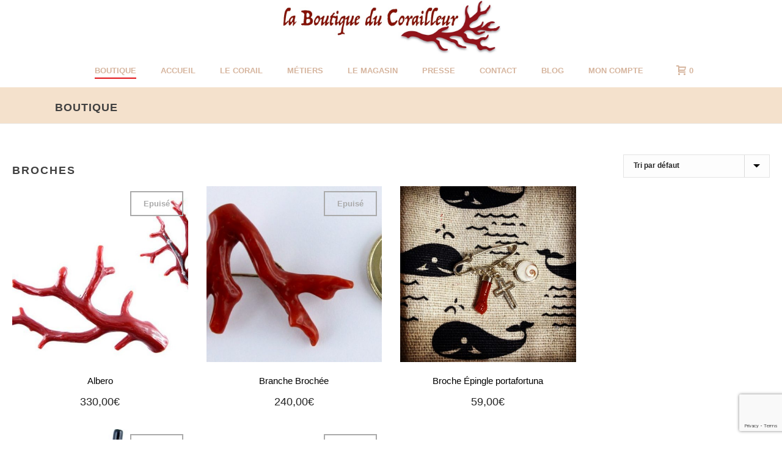

--- FILE ---
content_type: text/html; charset=UTF-8
request_url: https://www.corail-rouge.com/categorie-produit/broches/
body_size: 19481
content:
<!DOCTYPE html>
<html lang="fr-FR" >
<head>
<!-- Global site tag (gtag.js) - Google Analytics -->
<script async src="https://www.googletagmanager.com/gtag/js?id=UA-116396557-1"></script>
<script>
  window.dataLayer = window.dataLayer || [];
  function gtag(){dataLayer.push(arguments);}
  gtag('js', new Date());

  gtag('config', 'UA-116396557-1');
</script>
	<meta charset="UTF-8" /><meta name="viewport" content="width=device-width, initial-scale=1.0, minimum-scale=1.0, maximum-scale=1.0, user-scalable=0" /><meta http-equiv="X-UA-Compatible" content="IE=edge,chrome=1" /><meta name="format-detection" content="telephone=no"><script type="text/javascript">var ajaxurl = "https://www.corail-rouge.com/wp-admin/admin-ajax.php";</script>    <!-- Predictive Search Widget Template Registered -->
    	<script type="text/template" id="wc_psearch_tempTpl">
    		This's temp Template from Predictive Search    	</script>
    <script type="text/template" id="wc_psearch_itemTpl"><div class="ajax_search_content">
	<div class="result_row">
		{{ if ( image_url != null && image_url != '' ) { }}<span class="rs_avatar"><a href="{{= url }}" aria-label="{{= title }}"><img src="{{= image_url }}" /></a></span>{{ } }}
		<div class="rs_content_popup {{ if ( image_url == null || image_url == '' ) { }}no_image{{ } }}">
			<a href="{{= url }}" aria-label="{{= title }}">
				<span class="rs_name">{{= title }}</span>
				{{ if ( type == 'p_sku' && sku != null && sku != '' ) { }}<span class="rs_sku">SKU: <strong>{{= sku }}</strong></span>{{ } }}
				{{ if ( price != null && price != '' ) { }}<span class="rs_price">Price: {{= price }}</span>{{ } }}
				{{ if ( stock != null && stock != '' ) { }}<span class="rs_stock">{{= stock }}</span>{{ } }}
			</a>
			{{ if ( addtocart != null && addtocart != '' ) { }}<div class="rs_addtocart">{{= addtocart }}</div>{{ } }}
			<a href="{{= url }}" aria-label="{{= title }}">
				{{ if ( description != null && description != '' ) { }}<span class="rs_description">{{= description }}</span>{{ } }}
			</a>
			{{ if ( categories.length > 0 ) { }}
				<span class="rs_cat posted_in">
					Category:
					{{ var number_cat = 0; }}
					{{ _.each( categories, function( cat_data ) { number_cat++; }}
						{{ if ( number_cat > 1 ) { }}, {{ } }}<a class="rs_cat_link" href="{{= cat_data.url }}">{{= cat_data.name }}</a>
					{{ }); }}
				</span>
			{{ } }}
		</div>
	</div>
</div></script><script type="text/template" id="wc_psearch_footerSidebarTpl"><div rel="more_result" class="more_result">
		<span>See more search results for &#039;{{= title }}&#039; in:</span>
		{{ if ( description != null && description != '' ) { }}{{= description }}{{ } }}
</div></script><script type="text/template" id="wc_psearch_footerHeaderTpl"><div rel="more_result" class="more_result">
		<span>See more search results for &#039;{{= title }}&#039; in:</span>
		{{ if ( description != null && description != '' ) { }}{{= description }}{{ } }}
</div></script>
    <meta name='robots' content='index, follow, max-image-preview:large, max-snippet:-1, max-video-preview:-1' />

		<style id="critical-path-css" type="text/css">
			body,html{width:100%;height:100%;margin:0;padding:0}.page-preloader{top:0;left:0;z-index:999;position:fixed;height:100%;width:100%;text-align:center}.preloader-preview-area{animation-delay:-.2s;top:50%;-ms-transform:translateY(100%);transform:translateY(100%);margin-top:10px;max-height:calc(50% - 20px);opacity:1;width:100%;text-align:center;position:absolute}.preloader-logo{max-width:90%;top:50%;-ms-transform:translateY(-100%);transform:translateY(-100%);margin:-10px auto 0 auto;max-height:calc(50% - 20px);opacity:1;position:relative}.ball-pulse>div{width:15px;height:15px;border-radius:100%;margin:2px;animation-fill-mode:both;display:inline-block;animation:ball-pulse .75s infinite cubic-bezier(.2,.68,.18,1.08)}.ball-pulse>div:nth-child(1){animation-delay:-.36s}.ball-pulse>div:nth-child(2){animation-delay:-.24s}.ball-pulse>div:nth-child(3){animation-delay:-.12s}@keyframes ball-pulse{0%{transform:scale(1);opacity:1}45%{transform:scale(.1);opacity:.7}80%{transform:scale(1);opacity:1}}.ball-clip-rotate-pulse{position:relative;-ms-transform:translateY(-15px) translateX(-10px);transform:translateY(-15px) translateX(-10px);display:inline-block}.ball-clip-rotate-pulse>div{animation-fill-mode:both;position:absolute;top:0;left:0;border-radius:100%}.ball-clip-rotate-pulse>div:first-child{height:36px;width:36px;top:7px;left:-7px;animation:ball-clip-rotate-pulse-scale 1s 0s cubic-bezier(.09,.57,.49,.9) infinite}.ball-clip-rotate-pulse>div:last-child{position:absolute;width:50px;height:50px;left:-16px;top:-2px;background:0 0;border:2px solid;animation:ball-clip-rotate-pulse-rotate 1s 0s cubic-bezier(.09,.57,.49,.9) infinite;animation-duration:1s}@keyframes ball-clip-rotate-pulse-rotate{0%{transform:rotate(0) scale(1)}50%{transform:rotate(180deg) scale(.6)}100%{transform:rotate(360deg) scale(1)}}@keyframes ball-clip-rotate-pulse-scale{30%{transform:scale(.3)}100%{transform:scale(1)}}@keyframes square-spin{25%{transform:perspective(100px) rotateX(180deg) rotateY(0)}50%{transform:perspective(100px) rotateX(180deg) rotateY(180deg)}75%{transform:perspective(100px) rotateX(0) rotateY(180deg)}100%{transform:perspective(100px) rotateX(0) rotateY(0)}}.square-spin{display:inline-block}.square-spin>div{animation-fill-mode:both;width:50px;height:50px;animation:square-spin 3s 0s cubic-bezier(.09,.57,.49,.9) infinite}.cube-transition{position:relative;-ms-transform:translate(-25px,-25px);transform:translate(-25px,-25px);display:inline-block}.cube-transition>div{animation-fill-mode:both;width:15px;height:15px;position:absolute;top:-5px;left:-5px;animation:cube-transition 1.6s 0s infinite ease-in-out}.cube-transition>div:last-child{animation-delay:-.8s}@keyframes cube-transition{25%{transform:translateX(50px) scale(.5) rotate(-90deg)}50%{transform:translate(50px,50px) rotate(-180deg)}75%{transform:translateY(50px) scale(.5) rotate(-270deg)}100%{transform:rotate(-360deg)}}.ball-scale>div{border-radius:100%;margin:2px;animation-fill-mode:both;display:inline-block;height:60px;width:60px;animation:ball-scale 1s 0s ease-in-out infinite}@keyframes ball-scale{0%{transform:scale(0)}100%{transform:scale(1);opacity:0}}.line-scale>div{animation-fill-mode:both;display:inline-block;width:5px;height:50px;border-radius:2px;margin:2px}.line-scale>div:nth-child(1){animation:line-scale 1s -.5s infinite cubic-bezier(.2,.68,.18,1.08)}.line-scale>div:nth-child(2){animation:line-scale 1s -.4s infinite cubic-bezier(.2,.68,.18,1.08)}.line-scale>div:nth-child(3){animation:line-scale 1s -.3s infinite cubic-bezier(.2,.68,.18,1.08)}.line-scale>div:nth-child(4){animation:line-scale 1s -.2s infinite cubic-bezier(.2,.68,.18,1.08)}.line-scale>div:nth-child(5){animation:line-scale 1s -.1s infinite cubic-bezier(.2,.68,.18,1.08)}@keyframes line-scale{0%{transform:scaley(1)}50%{transform:scaley(.4)}100%{transform:scaley(1)}}.ball-scale-multiple{position:relative;-ms-transform:translateY(30px);transform:translateY(30px);display:inline-block}.ball-scale-multiple>div{border-radius:100%;animation-fill-mode:both;margin:2px;position:absolute;left:-30px;top:0;opacity:0;margin:0;width:50px;height:50px;animation:ball-scale-multiple 1s 0s linear infinite}.ball-scale-multiple>div:nth-child(2){animation-delay:-.2s}.ball-scale-multiple>div:nth-child(3){animation-delay:-.2s}@keyframes ball-scale-multiple{0%{transform:scale(0);opacity:0}5%{opacity:1}100%{transform:scale(1);opacity:0}}.ball-pulse-sync{display:inline-block}.ball-pulse-sync>div{width:15px;height:15px;border-radius:100%;margin:2px;animation-fill-mode:both;display:inline-block}.ball-pulse-sync>div:nth-child(1){animation:ball-pulse-sync .6s -.21s infinite ease-in-out}.ball-pulse-sync>div:nth-child(2){animation:ball-pulse-sync .6s -.14s infinite ease-in-out}.ball-pulse-sync>div:nth-child(3){animation:ball-pulse-sync .6s -70ms infinite ease-in-out}@keyframes ball-pulse-sync{33%{transform:translateY(10px)}66%{transform:translateY(-10px)}100%{transform:translateY(0)}}.transparent-circle{display:inline-block;border-top:.5em solid rgba(255,255,255,.2);border-right:.5em solid rgba(255,255,255,.2);border-bottom:.5em solid rgba(255,255,255,.2);border-left:.5em solid #fff;transform:translateZ(0);animation:transparent-circle 1.1s infinite linear;width:50px;height:50px;border-radius:50%}.transparent-circle:after{border-radius:50%;width:10em;height:10em}@keyframes transparent-circle{0%{transform:rotate(0)}100%{transform:rotate(360deg)}}.ball-spin-fade-loader{position:relative;top:-10px;left:-10px;display:inline-block}.ball-spin-fade-loader>div{width:15px;height:15px;border-radius:100%;margin:2px;animation-fill-mode:both;position:absolute;animation:ball-spin-fade-loader 1s infinite linear}.ball-spin-fade-loader>div:nth-child(1){top:25px;left:0;animation-delay:-.84s;-webkit-animation-delay:-.84s}.ball-spin-fade-loader>div:nth-child(2){top:17.05px;left:17.05px;animation-delay:-.72s;-webkit-animation-delay:-.72s}.ball-spin-fade-loader>div:nth-child(3){top:0;left:25px;animation-delay:-.6s;-webkit-animation-delay:-.6s}.ball-spin-fade-loader>div:nth-child(4){top:-17.05px;left:17.05px;animation-delay:-.48s;-webkit-animation-delay:-.48s}.ball-spin-fade-loader>div:nth-child(5){top:-25px;left:0;animation-delay:-.36s;-webkit-animation-delay:-.36s}.ball-spin-fade-loader>div:nth-child(6){top:-17.05px;left:-17.05px;animation-delay:-.24s;-webkit-animation-delay:-.24s}.ball-spin-fade-loader>div:nth-child(7){top:0;left:-25px;animation-delay:-.12s;-webkit-animation-delay:-.12s}.ball-spin-fade-loader>div:nth-child(8){top:17.05px;left:-17.05px;animation-delay:0s;-webkit-animation-delay:0s}@keyframes ball-spin-fade-loader{50%{opacity:.3;transform:scale(.4)}100%{opacity:1;transform:scale(1)}}		</style>

		
	<!-- This site is optimized with the Yoast SEO plugin v25.6 - https://yoast.com/wordpress/plugins/seo/ -->
	<title>Broches bijoux en corail</title><link rel="preload" data-rocket-preload as="image" href="https://www.corail-rouge.com/wp-content/uploads/0f44124c-070f-43db-a9ed-52f831cacdd0-500x500.jpeg" imagesrcset="https://www.corail-rouge.com/wp-content/uploads/0f44124c-070f-43db-a9ed-52f831cacdd0-500x500.jpeg 500w, https://www.corail-rouge.com/wp-content/uploads/0f44124c-070f-43db-a9ed-52f831cacdd0-100x100.jpeg 100w, https://www.corail-rouge.com/wp-content/uploads/0f44124c-070f-43db-a9ed-52f831cacdd0-640x640.jpeg 640w, https://www.corail-rouge.com/wp-content/uploads/0f44124c-070f-43db-a9ed-52f831cacdd0-150x150.jpeg 150w, https://www.corail-rouge.com/wp-content/uploads/0f44124c-070f-43db-a9ed-52f831cacdd0-300x300.jpeg 300w, https://www.corail-rouge.com/wp-content/uploads/0f44124c-070f-43db-a9ed-52f831cacdd0-1080x1080.jpeg 1080w, https://www.corail-rouge.com/wp-content/uploads/0f44124c-070f-43db-a9ed-52f831cacdd0-scaled-266x266.jpeg 266w, https://www.corail-rouge.com/wp-content/uploads/0f44124c-070f-43db-a9ed-52f831cacdd0-scaled-32x32.jpeg 32w" imagesizes="(max-width: 500px) 100vw, 500px" fetchpriority="high">
	<meta name="description" content="Broches bijoux en corail, Jean-Philippe Giordano corailleur à Bonifacio" />
	<link rel="canonical" href="https://www.corail-rouge.com/categorie-produit/broches/" />
	<meta property="og:locale" content="fr_FR" />
	<meta property="og:type" content="article" />
	<meta property="og:title" content="Broches bijoux en corail" />
	<meta property="og:description" content="Broches bijoux en corail, Jean-Philippe Giordano corailleur à Bonifacio" />
	<meta property="og:url" content="https://www.corail-rouge.com/categorie-produit/broches/" />
	<meta property="og:site_name" content="Corail Rouge" />
	<meta name="twitter:card" content="summary_large_image" />
	<script type="application/ld+json" class="yoast-schema-graph">{"@context":"https://schema.org","@graph":[{"@type":"CollectionPage","@id":"https://www.corail-rouge.com/categorie-produit/broches/","url":"https://www.corail-rouge.com/categorie-produit/broches/","name":"Broches bijoux en corail","isPartOf":{"@id":"https://www.corail-rouge.com/#website"},"primaryImageOfPage":{"@id":"https://www.corail-rouge.com/categorie-produit/broches/#primaryimage"},"image":{"@id":"https://www.corail-rouge.com/categorie-produit/broches/#primaryimage"},"thumbnailUrl":"https://www.corail-rouge.com/wp-content/uploads/corail-rouge_albero_512602b2d9d47.jpg","description":"Broches bijoux en corail, Jean-Philippe Giordano corailleur à Bonifacio","breadcrumb":{"@id":"https://www.corail-rouge.com/categorie-produit/broches/#breadcrumb"},"inLanguage":"fr-FR"},{"@type":"ImageObject","inLanguage":"fr-FR","@id":"https://www.corail-rouge.com/categorie-produit/broches/#primaryimage","url":"https://www.corail-rouge.com/wp-content/uploads/corail-rouge_albero_512602b2d9d47.jpg","contentUrl":"https://www.corail-rouge.com/wp-content/uploads/corail-rouge_albero_512602b2d9d47.jpg","width":640,"height":480},{"@type":"BreadcrumbList","@id":"https://www.corail-rouge.com/categorie-produit/broches/#breadcrumb","itemListElement":[{"@type":"ListItem","position":1,"name":"Accueil","item":"https://www.corail-rouge.com/"},{"@type":"ListItem","position":2,"name":"BROCHES"}]},{"@type":"WebSite","@id":"https://www.corail-rouge.com/#website","url":"https://www.corail-rouge.com/","name":"Corail Rouge","description":"Pêche du corail rouge de Bonifacio, création et vente de bijoux en corail","potentialAction":[{"@type":"SearchAction","target":{"@type":"EntryPoint","urlTemplate":"https://www.corail-rouge.com/?s={search_term_string}"},"query-input":{"@type":"PropertyValueSpecification","valueRequired":true,"valueName":"search_term_string"}}],"inLanguage":"fr-FR"}]}</script>
	<!-- / Yoast SEO plugin. -->


<link rel="alternate" type="application/rss+xml" title="Corail Rouge &raquo; Flux" href="https://www.corail-rouge.com/feed/" />
<link rel="alternate" type="application/rss+xml" title="Corail Rouge &raquo; Flux des commentaires" href="https://www.corail-rouge.com/comments/feed/" />

<link rel="shortcut icon" href="https://www.corail-rouge.com/wp-content/uploads/corail2.png"  />
<link rel="alternate" type="application/rss+xml" title="Flux pour Corail Rouge &raquo; BROCHES Catégorie" href="https://www.corail-rouge.com/categorie-produit/broches/feed/" />
<script type="text/javascript">window.abb = {};php = {};window.PHP = {};PHP.ajax = "https://www.corail-rouge.com/wp-admin/admin-ajax.php";PHP.wp_p_id = "";var mk_header_parallax, mk_banner_parallax, mk_page_parallax, mk_footer_parallax, mk_body_parallax;var mk_images_dir = "https://www.corail-rouge.com/wp-content/themes/jupiter/assets/images",mk_theme_js_path = "https://www.corail-rouge.com/wp-content/themes/jupiter/assets/js",mk_theme_dir = "https://www.corail-rouge.com/wp-content/themes/jupiter",mk_captcha_placeholder = "Entrez le Captcha",mk_captcha_invalid_txt = "Non valide. Essayez encore.",mk_captcha_correct_txt = "Captcha correct.",mk_responsive_nav_width = 1140,mk_vertical_header_back = "Retour",mk_vertical_header_anim = "1",mk_check_rtl = true,mk_grid_width = 1140,mk_ajax_search_option = "disable",mk_preloader_bg_color = "#fff",mk_accent_color = "#e21318",mk_go_to_top =  "true",mk_smooth_scroll =  "true",mk_show_background_video =  "true",mk_preloader_bar_color = "#e21318",mk_preloader_logo = "";mk_typekit_id   = "",mk_google_fonts = [],mk_global_lazyload = true;</script><link rel='stylesheet' id='layerslider-css' href='https://www.corail-rouge.com/wp-content/plugins/LayerSlider/assets/static/layerslider/css/layerslider.css?ver=7.11.1' type='text/css' media='all' />
<link rel='stylesheet' id='wp-block-library-css' href='https://www.corail-rouge.com/wp-includes/css/dist/block-library/style.min.css?ver=6.6.4' type='text/css' media='all' />
<style id='wp-block-library-theme-inline-css' type='text/css'>
.wp-block-audio :where(figcaption){color:#555;font-size:13px;text-align:center}.is-dark-theme .wp-block-audio :where(figcaption){color:#ffffffa6}.wp-block-audio{margin:0 0 1em}.wp-block-code{border:1px solid #ccc;border-radius:4px;font-family:Menlo,Consolas,monaco,monospace;padding:.8em 1em}.wp-block-embed :where(figcaption){color:#555;font-size:13px;text-align:center}.is-dark-theme .wp-block-embed :where(figcaption){color:#ffffffa6}.wp-block-embed{margin:0 0 1em}.blocks-gallery-caption{color:#555;font-size:13px;text-align:center}.is-dark-theme .blocks-gallery-caption{color:#ffffffa6}:root :where(.wp-block-image figcaption){color:#555;font-size:13px;text-align:center}.is-dark-theme :root :where(.wp-block-image figcaption){color:#ffffffa6}.wp-block-image{margin:0 0 1em}.wp-block-pullquote{border-bottom:4px solid;border-top:4px solid;color:currentColor;margin-bottom:1.75em}.wp-block-pullquote cite,.wp-block-pullquote footer,.wp-block-pullquote__citation{color:currentColor;font-size:.8125em;font-style:normal;text-transform:uppercase}.wp-block-quote{border-left:.25em solid;margin:0 0 1.75em;padding-left:1em}.wp-block-quote cite,.wp-block-quote footer{color:currentColor;font-size:.8125em;font-style:normal;position:relative}.wp-block-quote.has-text-align-right{border-left:none;border-right:.25em solid;padding-left:0;padding-right:1em}.wp-block-quote.has-text-align-center{border:none;padding-left:0}.wp-block-quote.is-large,.wp-block-quote.is-style-large,.wp-block-quote.is-style-plain{border:none}.wp-block-search .wp-block-search__label{font-weight:700}.wp-block-search__button{border:1px solid #ccc;padding:.375em .625em}:where(.wp-block-group.has-background){padding:1.25em 2.375em}.wp-block-separator.has-css-opacity{opacity:.4}.wp-block-separator{border:none;border-bottom:2px solid;margin-left:auto;margin-right:auto}.wp-block-separator.has-alpha-channel-opacity{opacity:1}.wp-block-separator:not(.is-style-wide):not(.is-style-dots){width:100px}.wp-block-separator.has-background:not(.is-style-dots){border-bottom:none;height:1px}.wp-block-separator.has-background:not(.is-style-wide):not(.is-style-dots){height:2px}.wp-block-table{margin:0 0 1em}.wp-block-table td,.wp-block-table th{word-break:normal}.wp-block-table :where(figcaption){color:#555;font-size:13px;text-align:center}.is-dark-theme .wp-block-table :where(figcaption){color:#ffffffa6}.wp-block-video :where(figcaption){color:#555;font-size:13px;text-align:center}.is-dark-theme .wp-block-video :where(figcaption){color:#ffffffa6}.wp-block-video{margin:0 0 1em}:root :where(.wp-block-template-part.has-background){margin-bottom:0;margin-top:0;padding:1.25em 2.375em}
</style>
<style id='classic-theme-styles-inline-css' type='text/css'>
/*! This file is auto-generated */
.wp-block-button__link{color:#fff;background-color:#32373c;border-radius:9999px;box-shadow:none;text-decoration:none;padding:calc(.667em + 2px) calc(1.333em + 2px);font-size:1.125em}.wp-block-file__button{background:#32373c;color:#fff;text-decoration:none}
</style>
<style id='global-styles-inline-css' type='text/css'>
:root{--wp--preset--aspect-ratio--square: 1;--wp--preset--aspect-ratio--4-3: 4/3;--wp--preset--aspect-ratio--3-4: 3/4;--wp--preset--aspect-ratio--3-2: 3/2;--wp--preset--aspect-ratio--2-3: 2/3;--wp--preset--aspect-ratio--16-9: 16/9;--wp--preset--aspect-ratio--9-16: 9/16;--wp--preset--color--black: #000000;--wp--preset--color--cyan-bluish-gray: #abb8c3;--wp--preset--color--white: #ffffff;--wp--preset--color--pale-pink: #f78da7;--wp--preset--color--vivid-red: #cf2e2e;--wp--preset--color--luminous-vivid-orange: #ff6900;--wp--preset--color--luminous-vivid-amber: #fcb900;--wp--preset--color--light-green-cyan: #7bdcb5;--wp--preset--color--vivid-green-cyan: #00d084;--wp--preset--color--pale-cyan-blue: #8ed1fc;--wp--preset--color--vivid-cyan-blue: #0693e3;--wp--preset--color--vivid-purple: #9b51e0;--wp--preset--gradient--vivid-cyan-blue-to-vivid-purple: linear-gradient(135deg,rgba(6,147,227,1) 0%,rgb(155,81,224) 100%);--wp--preset--gradient--light-green-cyan-to-vivid-green-cyan: linear-gradient(135deg,rgb(122,220,180) 0%,rgb(0,208,130) 100%);--wp--preset--gradient--luminous-vivid-amber-to-luminous-vivid-orange: linear-gradient(135deg,rgba(252,185,0,1) 0%,rgba(255,105,0,1) 100%);--wp--preset--gradient--luminous-vivid-orange-to-vivid-red: linear-gradient(135deg,rgba(255,105,0,1) 0%,rgb(207,46,46) 100%);--wp--preset--gradient--very-light-gray-to-cyan-bluish-gray: linear-gradient(135deg,rgb(238,238,238) 0%,rgb(169,184,195) 100%);--wp--preset--gradient--cool-to-warm-spectrum: linear-gradient(135deg,rgb(74,234,220) 0%,rgb(151,120,209) 20%,rgb(207,42,186) 40%,rgb(238,44,130) 60%,rgb(251,105,98) 80%,rgb(254,248,76) 100%);--wp--preset--gradient--blush-light-purple: linear-gradient(135deg,rgb(255,206,236) 0%,rgb(152,150,240) 100%);--wp--preset--gradient--blush-bordeaux: linear-gradient(135deg,rgb(254,205,165) 0%,rgb(254,45,45) 50%,rgb(107,0,62) 100%);--wp--preset--gradient--luminous-dusk: linear-gradient(135deg,rgb(255,203,112) 0%,rgb(199,81,192) 50%,rgb(65,88,208) 100%);--wp--preset--gradient--pale-ocean: linear-gradient(135deg,rgb(255,245,203) 0%,rgb(182,227,212) 50%,rgb(51,167,181) 100%);--wp--preset--gradient--electric-grass: linear-gradient(135deg,rgb(202,248,128) 0%,rgb(113,206,126) 100%);--wp--preset--gradient--midnight: linear-gradient(135deg,rgb(2,3,129) 0%,rgb(40,116,252) 100%);--wp--preset--font-size--small: 13px;--wp--preset--font-size--medium: 20px;--wp--preset--font-size--large: 36px;--wp--preset--font-size--x-large: 42px;--wp--preset--font-family--inter: "Inter", sans-serif;--wp--preset--font-family--cardo: Cardo;--wp--preset--spacing--20: 0.44rem;--wp--preset--spacing--30: 0.67rem;--wp--preset--spacing--40: 1rem;--wp--preset--spacing--50: 1.5rem;--wp--preset--spacing--60: 2.25rem;--wp--preset--spacing--70: 3.38rem;--wp--preset--spacing--80: 5.06rem;--wp--preset--shadow--natural: 6px 6px 9px rgba(0, 0, 0, 0.2);--wp--preset--shadow--deep: 12px 12px 50px rgba(0, 0, 0, 0.4);--wp--preset--shadow--sharp: 6px 6px 0px rgba(0, 0, 0, 0.2);--wp--preset--shadow--outlined: 6px 6px 0px -3px rgba(255, 255, 255, 1), 6px 6px rgba(0, 0, 0, 1);--wp--preset--shadow--crisp: 6px 6px 0px rgba(0, 0, 0, 1);}:where(.is-layout-flex){gap: 0.5em;}:where(.is-layout-grid){gap: 0.5em;}body .is-layout-flex{display: flex;}.is-layout-flex{flex-wrap: wrap;align-items: center;}.is-layout-flex > :is(*, div){margin: 0;}body .is-layout-grid{display: grid;}.is-layout-grid > :is(*, div){margin: 0;}:where(.wp-block-columns.is-layout-flex){gap: 2em;}:where(.wp-block-columns.is-layout-grid){gap: 2em;}:where(.wp-block-post-template.is-layout-flex){gap: 1.25em;}:where(.wp-block-post-template.is-layout-grid){gap: 1.25em;}.has-black-color{color: var(--wp--preset--color--black) !important;}.has-cyan-bluish-gray-color{color: var(--wp--preset--color--cyan-bluish-gray) !important;}.has-white-color{color: var(--wp--preset--color--white) !important;}.has-pale-pink-color{color: var(--wp--preset--color--pale-pink) !important;}.has-vivid-red-color{color: var(--wp--preset--color--vivid-red) !important;}.has-luminous-vivid-orange-color{color: var(--wp--preset--color--luminous-vivid-orange) !important;}.has-luminous-vivid-amber-color{color: var(--wp--preset--color--luminous-vivid-amber) !important;}.has-light-green-cyan-color{color: var(--wp--preset--color--light-green-cyan) !important;}.has-vivid-green-cyan-color{color: var(--wp--preset--color--vivid-green-cyan) !important;}.has-pale-cyan-blue-color{color: var(--wp--preset--color--pale-cyan-blue) !important;}.has-vivid-cyan-blue-color{color: var(--wp--preset--color--vivid-cyan-blue) !important;}.has-vivid-purple-color{color: var(--wp--preset--color--vivid-purple) !important;}.has-black-background-color{background-color: var(--wp--preset--color--black) !important;}.has-cyan-bluish-gray-background-color{background-color: var(--wp--preset--color--cyan-bluish-gray) !important;}.has-white-background-color{background-color: var(--wp--preset--color--white) !important;}.has-pale-pink-background-color{background-color: var(--wp--preset--color--pale-pink) !important;}.has-vivid-red-background-color{background-color: var(--wp--preset--color--vivid-red) !important;}.has-luminous-vivid-orange-background-color{background-color: var(--wp--preset--color--luminous-vivid-orange) !important;}.has-luminous-vivid-amber-background-color{background-color: var(--wp--preset--color--luminous-vivid-amber) !important;}.has-light-green-cyan-background-color{background-color: var(--wp--preset--color--light-green-cyan) !important;}.has-vivid-green-cyan-background-color{background-color: var(--wp--preset--color--vivid-green-cyan) !important;}.has-pale-cyan-blue-background-color{background-color: var(--wp--preset--color--pale-cyan-blue) !important;}.has-vivid-cyan-blue-background-color{background-color: var(--wp--preset--color--vivid-cyan-blue) !important;}.has-vivid-purple-background-color{background-color: var(--wp--preset--color--vivid-purple) !important;}.has-black-border-color{border-color: var(--wp--preset--color--black) !important;}.has-cyan-bluish-gray-border-color{border-color: var(--wp--preset--color--cyan-bluish-gray) !important;}.has-white-border-color{border-color: var(--wp--preset--color--white) !important;}.has-pale-pink-border-color{border-color: var(--wp--preset--color--pale-pink) !important;}.has-vivid-red-border-color{border-color: var(--wp--preset--color--vivid-red) !important;}.has-luminous-vivid-orange-border-color{border-color: var(--wp--preset--color--luminous-vivid-orange) !important;}.has-luminous-vivid-amber-border-color{border-color: var(--wp--preset--color--luminous-vivid-amber) !important;}.has-light-green-cyan-border-color{border-color: var(--wp--preset--color--light-green-cyan) !important;}.has-vivid-green-cyan-border-color{border-color: var(--wp--preset--color--vivid-green-cyan) !important;}.has-pale-cyan-blue-border-color{border-color: var(--wp--preset--color--pale-cyan-blue) !important;}.has-vivid-cyan-blue-border-color{border-color: var(--wp--preset--color--vivid-cyan-blue) !important;}.has-vivid-purple-border-color{border-color: var(--wp--preset--color--vivid-purple) !important;}.has-vivid-cyan-blue-to-vivid-purple-gradient-background{background: var(--wp--preset--gradient--vivid-cyan-blue-to-vivid-purple) !important;}.has-light-green-cyan-to-vivid-green-cyan-gradient-background{background: var(--wp--preset--gradient--light-green-cyan-to-vivid-green-cyan) !important;}.has-luminous-vivid-amber-to-luminous-vivid-orange-gradient-background{background: var(--wp--preset--gradient--luminous-vivid-amber-to-luminous-vivid-orange) !important;}.has-luminous-vivid-orange-to-vivid-red-gradient-background{background: var(--wp--preset--gradient--luminous-vivid-orange-to-vivid-red) !important;}.has-very-light-gray-to-cyan-bluish-gray-gradient-background{background: var(--wp--preset--gradient--very-light-gray-to-cyan-bluish-gray) !important;}.has-cool-to-warm-spectrum-gradient-background{background: var(--wp--preset--gradient--cool-to-warm-spectrum) !important;}.has-blush-light-purple-gradient-background{background: var(--wp--preset--gradient--blush-light-purple) !important;}.has-blush-bordeaux-gradient-background{background: var(--wp--preset--gradient--blush-bordeaux) !important;}.has-luminous-dusk-gradient-background{background: var(--wp--preset--gradient--luminous-dusk) !important;}.has-pale-ocean-gradient-background{background: var(--wp--preset--gradient--pale-ocean) !important;}.has-electric-grass-gradient-background{background: var(--wp--preset--gradient--electric-grass) !important;}.has-midnight-gradient-background{background: var(--wp--preset--gradient--midnight) !important;}.has-small-font-size{font-size: var(--wp--preset--font-size--small) !important;}.has-medium-font-size{font-size: var(--wp--preset--font-size--medium) !important;}.has-large-font-size{font-size: var(--wp--preset--font-size--large) !important;}.has-x-large-font-size{font-size: var(--wp--preset--font-size--x-large) !important;}
:where(.wp-block-post-template.is-layout-flex){gap: 1.25em;}:where(.wp-block-post-template.is-layout-grid){gap: 1.25em;}
:where(.wp-block-columns.is-layout-flex){gap: 2em;}:where(.wp-block-columns.is-layout-grid){gap: 2em;}
:root :where(.wp-block-pullquote){font-size: 1.5em;line-height: 1.6;}
</style>
<link rel='stylesheet' id='woocommerce-layout-css' href='https://www.corail-rouge.com/wp-content/plugins/woocommerce/assets/css/woocommerce-layout.css?ver=9.2.4' type='text/css' media='all' />
<link rel='stylesheet' id='woocommerce-smallscreen-css' href='https://www.corail-rouge.com/wp-content/plugins/woocommerce/assets/css/woocommerce-smallscreen.css?ver=9.2.4' type='text/css' media='only screen and (max-width: 768px)' />
<link rel='stylesheet' id='woocommerce-general-css' href='https://www.corail-rouge.com/wp-content/plugins/woocommerce/assets/css/woocommerce.css?ver=9.2.4' type='text/css' media='all' />
<style id='woocommerce-inline-inline-css' type='text/css'>
.woocommerce form .form-row .required { visibility: visible; }
</style>
<link rel='stylesheet' id='theme-styles-css' href='https://www.corail-rouge.com/wp-content/themes/jupiter/assets/stylesheet/min/full-styles.6.10.2.css?ver=1662024787' type='text/css' media='all' />
<style id='theme-styles-inline-css' type='text/css'>

			#wpadminbar {
				-webkit-backface-visibility: hidden;
				backface-visibility: hidden;
				-webkit-perspective: 1000;
				-ms-perspective: 1000;
				perspective: 1000;
				-webkit-transform: translateZ(0px);
				-ms-transform: translateZ(0px);
				transform: translateZ(0px);
			}
			@media screen and (max-width: 600px) {
				#wpadminbar {
					position: fixed !important;
				}
			}
		
body { background-color:#fff; } .hb-custom-header #mk-page-introduce, .mk-header { background-color:#f4e1cc;background-size:cover;-webkit-background-size:cover;-moz-background-size:cover; } .hb-custom-header > div, .mk-header-bg { background-color:#fff; } .mk-classic-nav-bg { background-color:#fff; } .master-holder-bg { background-color:#fff; } #mk-footer { background-color:#ffffff; } #mk-boxed-layout { -webkit-box-shadow:0 0 px rgba(0, 0, 0, ); -moz-box-shadow:0 0 px rgba(0, 0, 0, ); box-shadow:0 0 px rgba(0, 0, 0, ); } .mk-news-tab .mk-tabs-tabs .is-active a, .mk-fancy-title.pattern-style span, .mk-fancy-title.pattern-style.color-gradient span:after, .page-bg-color { background-color:#fff; } .page-title { font-size:18px; color:#404040; text-transform:uppercase; font-weight:600; letter-spacing:1px; } .page-subtitle { font-size:14px; line-height:100%; color:#a3a3a3; font-size:14px; text-transform:none; } .mk-header { border-bottom:1px solid #ededed; } .header-style-1 .mk-header-padding-wrapper, .header-style-2 .mk-header-padding-wrapper, .header-style-3 .mk-header-padding-wrapper { padding-top:141px; } .mk-process-steps[max-width~="950px"] ul::before { display:none !important; } .mk-process-steps[max-width~="950px"] li { margin-bottom:30px !important; width:100% !important; text-align:center; } .mk-event-countdown-ul[max-width~="750px"] li { width:90%; display:block; margin:0 auto 15px; } body { font-family:Verdana, Geneva, sans-serif } @font-face { font-family:'star'; src:url('https://www.corail-rouge.com/wp-content/themes/jupiter/assets/stylesheet/fonts/star/font.eot'); src:url('https://www.corail-rouge.com/wp-content/themes/jupiter/assets/stylesheet/fonts/star/font.eot?#iefix') format('embedded-opentype'), url('https://www.corail-rouge.com/wp-content/themes/jupiter/assets/stylesheet/fonts/star/font.woff') format('woff'), url('https://www.corail-rouge.com/wp-content/themes/jupiter/assets/stylesheet/fonts/star/font.ttf') format('truetype'), url('https://www.corail-rouge.com/wp-content/themes/jupiter/assets/stylesheet/fonts/star/font.svg#star') format('svg'); font-weight:normal; font-style:normal; } @font-face { font-family:'WooCommerce'; src:url('https://www.corail-rouge.com/wp-content/themes/jupiter/assets/stylesheet/fonts/woocommerce/font.eot'); src:url('https://www.corail-rouge.com/wp-content/themes/jupiter/assets/stylesheet/fonts/woocommerce/font.eot?#iefix') format('embedded-opentype'), url('https://www.corail-rouge.com/wp-content/themes/jupiter/assets/stylesheet/fonts/woocommerce/font.woff') format('woff'), url('https://www.corail-rouge.com/wp-content/themes/jupiter/assets/stylesheet/fonts/woocommerce/font.ttf') format('truetype'), url('https://www.corail-rouge.com/wp-content/themes/jupiter/assets/stylesheet/fonts/woocommerce/font.svg#WooCommerce') format('svg'); font-weight:normal; font-style:normal; }h3.product-title { overflow:hidden; text-overflow:ellipsis; white-space:nowrap; } #mk-page-introduce { padding:0px 0; } .woocommerce-mini-cart__buttons a.button{ background-color:#e21318 !important; } .woocommerce-mini-cart__buttons a.button:hover{ background-color:#e21318 !important; } .product .woocommerce-loop-category__title{ font-size:13px !important; } .product .woocommerce-loop-category__title .count{ background:none !important; }
</style>
<link rel='stylesheet' id='mkhb-render-css' href='https://www.corail-rouge.com/wp-content/themes/jupiter/header-builder/includes/assets/css/mkhb-render.css?ver=6.10.2' type='text/css' media='all' />
<link rel='stylesheet' id='mkhb-row-css' href='https://www.corail-rouge.com/wp-content/themes/jupiter/header-builder/includes/assets/css/mkhb-row.css?ver=6.10.2' type='text/css' media='all' />
<link rel='stylesheet' id='mkhb-column-css' href='https://www.corail-rouge.com/wp-content/themes/jupiter/header-builder/includes/assets/css/mkhb-column.css?ver=6.10.2' type='text/css' media='all' />
<link rel='stylesheet' id='mk-woocommerce-common-css' href='https://www.corail-rouge.com/wp-content/themes/jupiter/assets/stylesheet/plugins/min/woocommerce-common.6.10.2.css?ver=1662024787' type='text/css' media='all' />
<link rel='stylesheet' id='mk-cz-woocommerce-css' href='https://www.corail-rouge.com/wp-content/themes/jupiter/framework/admin/customizer/woocommerce/assets/css/woocommerce.6.10.2.css?ver=1662024793' type='text/css' media='all' />
<link rel='stylesheet' id='heateor_sss_frontend_css-css' href='https://www.corail-rouge.com/wp-content/plugins/sassy-social-share/public/css/sassy-social-share-public.css?ver=3.3.65' type='text/css' media='all' />
<style id='heateor_sss_frontend_css-inline-css' type='text/css'>
.heateor_sss_button_instagram span.heateor_sss_svg,a.heateor_sss_instagram span.heateor_sss_svg{background:radial-gradient(circle at 30% 107%,#fdf497 0,#fdf497 5%,#fd5949 45%,#d6249f 60%,#285aeb 90%)}.heateor_sss_horizontal_sharing .heateor_sss_svg,.heateor_sss_standard_follow_icons_container .heateor_sss_svg{color:#fff;border-width:0px;border-style:solid;border-color:transparent}.heateor_sss_horizontal_sharing .heateorSssTCBackground{color:#666}.heateor_sss_horizontal_sharing span.heateor_sss_svg:hover,.heateor_sss_standard_follow_icons_container span.heateor_sss_svg:hover{border-color:transparent;}.heateor_sss_vertical_sharing span.heateor_sss_svg,.heateor_sss_floating_follow_icons_container span.heateor_sss_svg{color:#fff;border-width:0px;border-style:solid;border-color:transparent;}.heateor_sss_vertical_sharing .heateorSssTCBackground{color:#666;}.heateor_sss_vertical_sharing span.heateor_sss_svg:hover,.heateor_sss_floating_follow_icons_container span.heateor_sss_svg:hover{border-color:transparent;}@media screen and (max-width:783px) {.heateor_sss_vertical_sharing{display:none!important}}
</style>
<link rel='stylesheet' id='wc-predictive-search-style-css' href='https://www.corail-rouge.com/wp-content/plugins/woocommerce-predictive-search/assets/css/wc_predictive_search.css?ver=6.1.1' type='text/css' media='all' />
<link rel='stylesheet' id='wc-predictive-search-dynamic-style-css' href='//www.corail-rouge.com/wp-content/uploads/sass/wc_predictive_search.min.css?ver=1681224508' type='text/css' media='all' />
<link rel='stylesheet' id='theme-options-css' href='https://www.corail-rouge.com/wp-content/uploads/mk_assets/theme-options-production-1737358635.css?ver=1737358634' type='text/css' media='all' />
<link rel='stylesheet' id='jupiter-donut-shortcodes-css' href='https://www.corail-rouge.com/wp-content/plugins/jupiter-donut/assets/css/shortcodes-styles.min.css?ver=1.6.1' type='text/css' media='all' />
<link rel='stylesheet' id='mk-style-css' href='https://www.corail-rouge.com/wp-content/themes/corail-rouge/style.css?ver=6.6.4' type='text/css' media='all' />
<style id='rocket-lazyload-inline-css' type='text/css'>
.rll-youtube-player{position:relative;padding-bottom:56.23%;height:0;overflow:hidden;max-width:100%;}.rll-youtube-player:focus-within{outline: 2px solid currentColor;outline-offset: 5px;}.rll-youtube-player iframe{position:absolute;top:0;left:0;width:100%;height:100%;z-index:100;background:0 0}.rll-youtube-player img{bottom:0;display:block;left:0;margin:auto;max-width:100%;width:100%;position:absolute;right:0;top:0;border:none;height:auto;-webkit-transition:.4s all;-moz-transition:.4s all;transition:.4s all}.rll-youtube-player img:hover{-webkit-filter:brightness(75%)}.rll-youtube-player .play{height:100%;width:100%;left:0;top:0;position:absolute;background:url(https://www.corail-rouge.com/wp-content/plugins/wp-rocket/assets/img/youtube.png) no-repeat center;background-color: transparent !important;cursor:pointer;border:none;}
</style>
<script type="text/javascript" data-noptimize='' data-no-minify='' src="https://www.corail-rouge.com/wp-content/themes/jupiter/assets/js/plugins/wp-enqueue/min/webfontloader.js?ver=6.6.4" id="mk-webfontloader-js"></script>
<script type="text/javascript" id="mk-webfontloader-js-after">
/* <![CDATA[ */
WebFontConfig = {
	timeout: 2000
}

if ( mk_typekit_id.length > 0 ) {
	WebFontConfig.typekit = {
		id: mk_typekit_id
	}
}

if ( mk_google_fonts.length > 0 ) {
	WebFontConfig.google = {
		families:  mk_google_fonts
	}
}

if ( (mk_google_fonts.length > 0 || mk_typekit_id.length > 0) && navigator.userAgent.indexOf("Speed Insights") == -1) {
	WebFont.load( WebFontConfig );
}
		
/* ]]> */
</script>
<script type="text/javascript" src="https://www.corail-rouge.com/wp-includes/js/jquery/jquery.min.js?ver=3.7.1" id="jquery-core-js"></script>
<script type="text/javascript" src="https://www.corail-rouge.com/wp-includes/js/jquery/jquery-migrate.min.js?ver=3.4.1" id="jquery-migrate-js"></script>
<script type="text/javascript" id="layerslider-utils-js-extra">
/* <![CDATA[ */
var LS_Meta = {"v":"7.11.1","fixGSAP":"1"};
/* ]]> */
</script>
<script type="text/javascript" src="https://www.corail-rouge.com/wp-content/plugins/LayerSlider/assets/static/layerslider/js/layerslider.utils.js?ver=7.11.1" id="layerslider-utils-js"></script>
<script type="text/javascript" src="https://www.corail-rouge.com/wp-content/plugins/LayerSlider/assets/static/layerslider/js/layerslider.kreaturamedia.jquery.js?ver=7.11.1" id="layerslider-js"></script>
<script type="text/javascript" src="https://www.corail-rouge.com/wp-content/plugins/LayerSlider/assets/static/layerslider/js/layerslider.transitions.js?ver=7.11.1" id="layerslider-transitions-js"></script>
<script type="text/javascript" src="https://www.corail-rouge.com/wp-content/plugins/woocommerce/assets/js/jquery-blockui/jquery.blockUI.min.js?ver=2.7.0-wc.9.2.4" id="jquery-blockui-js" data-wp-strategy="defer"></script>
<script type="text/javascript" id="wc-add-to-cart-js-extra">
/* <![CDATA[ */
var wc_add_to_cart_params = {"ajax_url":"\/wp-admin\/admin-ajax.php","wc_ajax_url":"\/?wc-ajax=%%endpoint%%","i18n_view_cart":"Voir le panier","cart_url":"https:\/\/www.corail-rouge.com\/panier\/","is_cart":"","cart_redirect_after_add":"no"};
/* ]]> */
</script>
<script type="text/javascript" src="https://www.corail-rouge.com/wp-content/plugins/woocommerce/assets/js/frontend/add-to-cart.min.js?ver=9.2.4" id="wc-add-to-cart-js" data-wp-strategy="defer"></script>
<script type="text/javascript" src="https://www.corail-rouge.com/wp-content/plugins/woocommerce/assets/js/js-cookie/js.cookie.min.js?ver=2.1.4-wc.9.2.4" id="js-cookie-js" defer="defer" data-wp-strategy="defer"></script>
<script type="text/javascript" id="woocommerce-js-extra">
/* <![CDATA[ */
var woocommerce_params = {"ajax_url":"\/wp-admin\/admin-ajax.php","wc_ajax_url":"\/?wc-ajax=%%endpoint%%"};
/* ]]> */
</script>
<script type="text/javascript" src="https://www.corail-rouge.com/wp-content/plugins/woocommerce/assets/js/frontend/woocommerce.min.js?ver=9.2.4" id="woocommerce-js" defer="defer" data-wp-strategy="defer"></script>
<script type="text/javascript" src="https://www.corail-rouge.com/wp-content/plugins/js_composer_theme/assets/js/vendors/woocommerce-add-to-cart.js?ver=7.7.2" id="vc_woocommerce-add-to-cart-js-js"></script>
<script type="text/javascript" id="cdi_handle_js_front-js-before">
/* <![CDATA[ */
var linemaxsize = "32";
/* ]]> */
</script>
<script type="text/javascript" src="https://www.corail-rouge.com/wp-content/plugins/collect-and-deliver-interface-for-woocommerce/includes/../js/cdifront.js?ver=6.6.4" id="cdi_handle_js_front-js"></script>
<script></script><meta name="generator" content="Powered by LayerSlider 7.11.1 - Build Heros, Sliders, and Popups. Create Animations and Beautiful, Rich Web Content as Easy as Never Before on WordPress." />
<!-- LayerSlider updates and docs at: https://layerslider.com -->
<link rel="https://api.w.org/" href="https://www.corail-rouge.com/wp-json/" /><link rel="alternate" title="JSON" type="application/json" href="https://www.corail-rouge.com/wp-json/wp/v2/product_cat/33" /><link rel="EditURI" type="application/rsd+xml" title="RSD" href="https://www.corail-rouge.com/xmlrpc.php?rsd" />
<meta name="generator" content="WordPress 6.6.4" />
<meta name="generator" content="WooCommerce 9.2.4" />
<script type="text/javascript">
(function(url){
	if(/(?:Chrome\/26\.0\.1410\.63 Safari\/537\.31|WordfenceTestMonBot)/.test(navigator.userAgent)){ return; }
	var addEvent = function(evt, handler) {
		if (window.addEventListener) {
			document.addEventListener(evt, handler, false);
		} else if (window.attachEvent) {
			document.attachEvent('on' + evt, handler);
		}
	};
	var removeEvent = function(evt, handler) {
		if (window.removeEventListener) {
			document.removeEventListener(evt, handler, false);
		} else if (window.detachEvent) {
			document.detachEvent('on' + evt, handler);
		}
	};
	var evts = 'contextmenu dblclick drag dragend dragenter dragleave dragover dragstart drop keydown keypress keyup mousedown mousemove mouseout mouseover mouseup mousewheel scroll'.split(' ');
	var logHuman = function() {
		if (window.wfLogHumanRan) { return; }
		window.wfLogHumanRan = true;
		var wfscr = document.createElement('script');
		wfscr.type = 'text/javascript';
		wfscr.async = true;
		wfscr.src = url + '&r=' + Math.random();
		(document.getElementsByTagName('head')[0]||document.getElementsByTagName('body')[0]).appendChild(wfscr);
		for (var i = 0; i < evts.length; i++) {
			removeEvent(evts[i], logHuman);
		}
	};
	for (var i = 0; i < evts.length; i++) {
		addEvent(evts[i], logHuman);
	}
})('//www.corail-rouge.com/?wordfence_lh=1&hid=88841C8AF4904FFF8589DF2DE89C5937');
</script><meta itemprop="author" content="corailrouge" /><meta itemprop="datePublished" content="4 août 2016" /><meta itemprop="dateModified" content="15 juillet 2019" /><meta itemprop="publisher" content="Corail Rouge" /><script> var isTest = false; </script>	<noscript><style>.woocommerce-product-gallery{ opacity: 1 !important; }</style></noscript>
	<meta name="generator" content="Powered by WPBakery Page Builder - drag and drop page builder for WordPress."/>
<style id='wp-fonts-local' type='text/css'>
@font-face{font-family:Inter;font-style:normal;font-weight:300 900;font-display:fallback;src:url('https://www.corail-rouge.com/wp-content/plugins/woocommerce/assets/fonts/Inter-VariableFont_slnt,wght.woff2') format('woff2');font-stretch:normal;}
@font-face{font-family:Cardo;font-style:normal;font-weight:400;font-display:fallback;src:url('https://www.corail-rouge.com/wp-content/plugins/woocommerce/assets/fonts/cardo_normal_400.woff2') format('woff2');}
</style>
<link rel="icon" href="https://www.corail-rouge.com/wp-content/uploads/corail2-32x32.png" sizes="32x32" />
<link rel="icon" href="https://www.corail-rouge.com/wp-content/uploads/corail2-192x192.png" sizes="192x192" />
<link rel="apple-touch-icon" href="https://www.corail-rouge.com/wp-content/uploads/corail2-180x180.png" />
<meta name="msapplication-TileImage" content="https://www.corail-rouge.com/wp-content/uploads/corail2-270x270.png" />
<meta name="generator" content="Theme corail-rouge 6.1.1" /><noscript><style> .wpb_animate_when_almost_visible { opacity: 1; }</style></noscript><noscript><style id="rocket-lazyload-nojs-css">.rll-youtube-player, [data-lazy-src]{display:none !important;}</style></noscript></head>

<body class="archive tax-product_cat term-broches term-33 theme-jupiter woocommerce woocommerce-page woocommerce-no-js mk-customizer columns-4 mk-sh-pl-hover-style-zoom wpb-js-composer js-comp-ver-7.7.2 vc_responsive" itemscope="itemscope" itemtype="https://schema.org/WebPage"  data-adminbar="">

	
	<!-- Target for scroll anchors to achieve native browser bahaviour + possible enhancements like smooth scrolling -->
	<div id="top-of-page"></div>

		<div id="mk-boxed-layout">

			<div id="mk-theme-container" >

				 
    <header data-height='90'
                data-sticky-height='55'
                data-responsive-height='90'
                data-transparent-skin=''
                data-header-style='2'
                data-sticky-style='fixed'
                data-sticky-offset='header' id="mk-header-1" class="mk-header header-style-2 header-align-center  toolbar-false menu-hover-5 sticky-style-fixed mk-background-stretch boxed-header " role="banner" itemscope="itemscope" itemtype="https://schema.org/WPHeader" >
                    <div class="mk-header-holder">
                                                                <div class="mk-header-inner">
                    
                    <div class="mk-header-bg "></div>
                    
                    
                                            <div class="mk-grid header-grid">
                                            <div class="add-header-height">
                            
<div class="mk-nav-responsive-link">
    <div class="mk-css-icon-menu">
        <div class="mk-css-icon-menu-line-1"></div>
        <div class="mk-css-icon-menu-line-2"></div>
        <div class="mk-css-icon-menu-line-3"></div>
    </div>
</div>	<div class=" header-logo fit-logo-img add-header-height logo-is-responsive ">
		<a href="https://www.corail-rouge.com/" title="Corail Rouge">

			<img class="mk-desktop-logo dark-logo "
				title="Pêche du corail rouge de Bonifacio, création et vente de bijoux en corail"
				alt="Pêche du corail rouge de Bonifacio, création et vente de bijoux en corail"
				src="https://www.corail-rouge.com/wp-content/uploads/titre-site-lbdc-3.001.jpg" />

							<img class="mk-desktop-logo light-logo "
					title="Pêche du corail rouge de Bonifacio, création et vente de bijoux en corail"
					alt="Pêche du corail rouge de Bonifacio, création et vente de bijoux en corail"
					src="https://www.corail-rouge.com/wp-content/uploads/titre-site-lbdc-3.001.jpg" />
			
							<img class="mk-resposnive-logo "
					title="Pêche du corail rouge de Bonifacio, création et vente de bijoux en corail"
					alt="Pêche du corail rouge de Bonifacio, création et vente de bijoux en corail"
					src="https://www.corail-rouge.com/wp-content/uploads/titre-site-lbdc-3.001.jpg" />
			
					</a>
	</div>
                        </div>

                                            </div>
                    
                    <div class="clearboth"></div>

                    <div class="mk-header-nav-container menu-hover-style-5" role="navigation" itemscope="itemscope" itemtype="https://schema.org/SiteNavigationElement" >
                        <div class="mk-classic-nav-bg"></div>
                        <div class="mk-classic-menu-wrapper">
                            <nav class="mk-main-navigation js-main-nav"><ul id="menu-menu-principal" class="main-navigation-ul"><li id="menu-item-1322" class="menu-item menu-item-type-post_type menu-item-object-page current-menu-ancestor current-menu-parent current_page_parent current_page_ancestor menu-item-has-children no-mega-menu"><a class="menu-item-link js-smooth-scroll"  href="https://www.corail-rouge.com/boutique/">Boutique</a>
<ul style="" class="sub-menu ">
	<li id="menu-item-2390" class="menu-item menu-item-type-taxonomy menu-item-object-product_cat"><a class="menu-item-link js-smooth-scroll"  href="https://www.corail-rouge.com/categorie-produit/nouveautes/">NOUVEAUTES</a></li>
	<li id="menu-item-2389" class="menu-item menu-item-type-taxonomy menu-item-object-product_cat"><a class="menu-item-link js-smooth-scroll"  href="https://www.corail-rouge.com/categorie-produit/accessoires/">ACCESSOIRES</a></li>
	<li id="menu-item-1519" class="menu-item menu-item-type-taxonomy menu-item-object-product_cat menu-item-has-children"><a class="menu-item-link js-smooth-scroll"  href="https://www.corail-rouge.com/categorie-produit/bagues/">BAGUES</a><i class="menu-sub-level-arrow"><svg  class="mk-svg-icon" data-name="mk-icon-angle-right" data-cacheid="icon-6970da2073eae" style=" height:16px; width: 5.7142857142857px; "  xmlns="http://www.w3.org/2000/svg" viewBox="0 0 640 1792"><path d="M595 960q0 13-10 23l-466 466q-10 10-23 10t-23-10l-50-50q-10-10-10-23t10-23l393-393-393-393q-10-10-10-23t10-23l50-50q10-10 23-10t23 10l466 466q10 10 10 23z"/></svg></i>
	<ul style="" class="sub-menu ">
		<li id="menu-item-1520" class="menu-item menu-item-type-taxonomy menu-item-object-product_cat"><a class="menu-item-link js-smooth-scroll"  href="https://www.corail-rouge.com/categorie-produit/bagues/bagues-argent/">Bagues ARGENT</a></li>
		<li id="menu-item-1521" class="menu-item menu-item-type-taxonomy menu-item-object-product_cat"><a class="menu-item-link js-smooth-scroll"  href="https://www.corail-rouge.com/categorie-produit/bagues/bagues-or/">Bagues OR</a></li>
	</ul>
</li>
	<li id="menu-item-1522" class="menu-item menu-item-type-taxonomy menu-item-object-product_cat menu-item-has-children"><a class="menu-item-link js-smooth-scroll"  href="https://www.corail-rouge.com/categorie-produit/boucles-doreilles/">BOUCLES D&rsquo;OREILLES</a><i class="menu-sub-level-arrow"><svg  class="mk-svg-icon" data-name="mk-icon-angle-right" data-cacheid="icon-6970da2074261" style=" height:16px; width: 5.7142857142857px; "  xmlns="http://www.w3.org/2000/svg" viewBox="0 0 640 1792"><path d="M595 960q0 13-10 23l-466 466q-10 10-23 10t-23-10l-50-50q-10-10-10-23t10-23l393-393-393-393q-10-10-10-23t10-23l50-50q10-10 23-10t23 10l466 466q10 10 10 23z"/></svg></i>
	<ul style="" class="sub-menu ">
		<li id="menu-item-1523" class="menu-item menu-item-type-taxonomy menu-item-object-product_cat"><a class="menu-item-link js-smooth-scroll"  href="https://www.corail-rouge.com/categorie-produit/boucles-doreilles/boucles-doreilles-gold-filled-corail-boucles-doreilles/">boucles d&rsquo;oreilles GOLD FILLED</a></li>
		<li id="menu-item-1524" class="menu-item menu-item-type-taxonomy menu-item-object-product_cat"><a class="menu-item-link js-smooth-scroll"  href="https://www.corail-rouge.com/categorie-produit/boucles-doreilles/boucles-oreilles-or/">Boucles d&rsquo;oreilles OR</a></li>
		<li id="menu-item-1525" class="menu-item menu-item-type-taxonomy menu-item-object-product_cat"><a class="menu-item-link js-smooth-scroll"  href="https://www.corail-rouge.com/categorie-produit/boucles-doreilles/boucles-oreilles-argent/">Boucles d&rsquo;oreilles ARGENT</a></li>
	</ul>
</li>
	<li id="menu-item-1526" class="menu-item menu-item-type-taxonomy menu-item-object-product_cat menu-item-has-children"><a class="menu-item-link js-smooth-scroll"  href="https://www.corail-rouge.com/categorie-produit/bracelets/">BRACELETS</a><i class="menu-sub-level-arrow"><svg  class="mk-svg-icon" data-name="mk-icon-angle-right" data-cacheid="icon-6970da20743db" style=" height:16px; width: 5.7142857142857px; "  xmlns="http://www.w3.org/2000/svg" viewBox="0 0 640 1792"><path d="M595 960q0 13-10 23l-466 466q-10 10-23 10t-23-10l-50-50q-10-10-10-23t10-23l393-393-393-393q-10-10-10-23t10-23l50-50q10-10 23-10t23 10l466 466q10 10 10 23z"/></svg></i>
	<ul style="" class="sub-menu ">
		<li id="menu-item-1527" class="menu-item menu-item-type-taxonomy menu-item-object-product_cat"><a class="menu-item-link js-smooth-scroll"  href="https://www.corail-rouge.com/categorie-produit/bracelets/bracelets-argent/">Bracelets ARGENT</a></li>
		<li id="menu-item-1528" class="menu-item menu-item-type-taxonomy menu-item-object-product_cat"><a class="menu-item-link js-smooth-scroll"  href="https://www.corail-rouge.com/categorie-produit/bracelets/bracelets-or/">Bracelets OR</a></li>
	</ul>
</li>
	<li id="menu-item-1529" class="menu-item menu-item-type-taxonomy menu-item-object-product_cat current-menu-item"><a class="menu-item-link js-smooth-scroll"  href="https://www.corail-rouge.com/categorie-produit/broches/">BROCHES</a></li>
	<li id="menu-item-1530" class="menu-item menu-item-type-taxonomy menu-item-object-product_cat menu-item-has-children"><a class="menu-item-link js-smooth-scroll"  href="https://www.corail-rouge.com/categorie-produit/colliers/">COLLIERS</a><i class="menu-sub-level-arrow"><svg  class="mk-svg-icon" data-name="mk-icon-angle-right" data-cacheid="icon-6970da2074532" style=" height:16px; width: 5.7142857142857px; "  xmlns="http://www.w3.org/2000/svg" viewBox="0 0 640 1792"><path d="M595 960q0 13-10 23l-466 466q-10 10-23 10t-23-10l-50-50q-10-10-10-23t10-23l393-393-393-393q-10-10-10-23t10-23l50-50q10-10 23-10t23 10l466 466q10 10 10 23z"/></svg></i>
	<ul style="" class="sub-menu ">
		<li id="menu-item-1531" class="menu-item menu-item-type-taxonomy menu-item-object-product_cat"><a class="menu-item-link js-smooth-scroll"  href="https://www.corail-rouge.com/categorie-produit/colliers/colliers-argent/">Colliers ARGENT</a></li>
		<li id="menu-item-1532" class="menu-item menu-item-type-taxonomy menu-item-object-product_cat"><a class="menu-item-link js-smooth-scroll"  href="https://www.corail-rouge.com/categorie-produit/colliers/colliers-or/">Colliers Or</a></li>
		<li id="menu-item-2388" class="menu-item menu-item-type-taxonomy menu-item-object-product_cat"><a class="menu-item-link js-smooth-scroll"  href="https://www.corail-rouge.com/categorie-produit/colliers/colliers-gold-filled/">Colliers Gold filled</a></li>
	</ul>
</li>
	<li id="menu-item-1533" class="menu-item menu-item-type-taxonomy menu-item-object-product_cat"><a class="menu-item-link js-smooth-scroll"  href="https://www.corail-rouge.com/categorie-produit/parures/">PARURES</a></li>
	<li id="menu-item-1534" class="menu-item menu-item-type-taxonomy menu-item-object-product_cat menu-item-has-children"><a class="menu-item-link js-smooth-scroll"  href="https://www.corail-rouge.com/categorie-produit/pendentifs/">PENDENTIFS</a><i class="menu-sub-level-arrow"><svg  class="mk-svg-icon" data-name="mk-icon-angle-right" data-cacheid="icon-6970da20746bd" style=" height:16px; width: 5.7142857142857px; "  xmlns="http://www.w3.org/2000/svg" viewBox="0 0 640 1792"><path d="M595 960q0 13-10 23l-466 466q-10 10-23 10t-23-10l-50-50q-10-10-10-23t10-23l393-393-393-393q-10-10-10-23t10-23l50-50q10-10 23-10t23 10l466 466q10 10 10 23z"/></svg></i>
	<ul style="" class="sub-menu ">
		<li id="menu-item-1535" class="menu-item menu-item-type-taxonomy menu-item-object-product_cat"><a class="menu-item-link js-smooth-scroll"  href="https://www.corail-rouge.com/categorie-produit/pendentifs/pendentifs-or/">Pendentifs Or</a></li>
		<li id="menu-item-1536" class="menu-item menu-item-type-taxonomy menu-item-object-product_cat"><a class="menu-item-link js-smooth-scroll"  href="https://www.corail-rouge.com/categorie-produit/pendentifs/pendentifs-argent/">Pendentifs ARGENT</a></li>
	</ul>
</li>
	<li id="menu-item-1537" class="menu-item menu-item-type-taxonomy menu-item-object-product_cat"><a class="menu-item-link js-smooth-scroll"  href="https://www.corail-rouge.com/categorie-produit/oeil-de-sainte-lucie/">OEIL DE SAINTE LUCIE</a></li>
	<li id="menu-item-1518" class="menu-item menu-item-type-taxonomy menu-item-object-product_cat"><a class="menu-item-link js-smooth-scroll"  href="https://www.corail-rouge.com/categorie-produit/homme/">HOMME</a></li>
	<li id="menu-item-2391" class="menu-item menu-item-type-taxonomy menu-item-object-product_cat menu-item-has-children"><a class="menu-item-link js-smooth-scroll"  href="https://www.corail-rouge.com/categorie-produit/decoration/">DECORATION</a><i class="menu-sub-level-arrow"><svg  class="mk-svg-icon" data-name="mk-icon-angle-right" data-cacheid="icon-6970da2074840" style=" height:16px; width: 5.7142857142857px; "  xmlns="http://www.w3.org/2000/svg" viewBox="0 0 640 1792"><path d="M595 960q0 13-10 23l-466 466q-10 10-23 10t-23-10l-50-50q-10-10-10-23t10-23l393-393-393-393q-10-10-10-23t10-23l50-50q10-10 23-10t23 10l466 466q10 10 10 23z"/></svg></i>
	<ul style="" class="sub-menu ">
		<li id="menu-item-2392" class="menu-item menu-item-type-taxonomy menu-item-object-product_cat"><a class="menu-item-link js-smooth-scroll"  href="https://www.corail-rouge.com/categorie-produit/decoration/corail-branches-naturelles/">CORAIL branches naturelles</a></li>
		<li id="menu-item-2393" class="menu-item menu-item-type-taxonomy menu-item-object-product_cat"><a class="menu-item-link js-smooth-scroll"  href="https://www.corail-rouge.com/categorie-produit/decoration/artsdelatable/">arts de la table</a></li>
		<li id="menu-item-2394" class="menu-item menu-item-type-taxonomy menu-item-object-product_cat"><a class="menu-item-link js-smooth-scroll"  href="https://www.corail-rouge.com/categorie-produit/decoration/linge-de-maison/">linge de maison</a></li>
	</ul>
</li>
	<li id="menu-item-1370" class="menu-item menu-item-type-post_type menu-item-object-page"><a class="menu-item-link js-smooth-scroll"  href="https://www.corail-rouge.com/cgv/">CGV</a></li>
	<li id="menu-item-1368" class="menu-item menu-item-type-post_type menu-item-object-page"><a class="menu-item-link js-smooth-scroll"  href="https://www.corail-rouge.com/mentions-legales/">Mentions légales</a></li>
</ul>
</li>
<li id="menu-item-1326" class="menu-item menu-item-type-post_type menu-item-object-page menu-item-home no-mega-menu"><a class="menu-item-link js-smooth-scroll"  href="https://www.corail-rouge.com/">Accueil</a></li>
<li id="menu-item-1358" class="menu-item menu-item-type-post_type menu-item-object-page menu-item-has-children no-mega-menu"><a class="menu-item-link js-smooth-scroll"  href="https://www.corail-rouge.com/corallium-rubrum/">Le corail</a>
<ul style="" class="sub-menu ">
	<li id="menu-item-1485" class="menu-item menu-item-type-post_type menu-item-object-page"><a class="menu-item-link js-smooth-scroll"  href="https://www.corail-rouge.com/coral/">Coral in English</a></li>
</ul>
</li>
<li id="menu-item-1360" class="menu-item menu-item-type-post_type menu-item-object-page no-mega-menu"><a class="menu-item-link js-smooth-scroll"  href="https://www.corail-rouge.com/metiers/">Métiers</a></li>
<li id="menu-item-1401" class="menu-item menu-item-type-post_type menu-item-object-page no-mega-menu"><a class="menu-item-link js-smooth-scroll"  href="https://www.corail-rouge.com/magasin/">Le magasin</a></li>
<li id="menu-item-1406" class="menu-item menu-item-type-post_type menu-item-object-page no-mega-menu"><a class="menu-item-link js-smooth-scroll"  href="https://www.corail-rouge.com/presse/">Presse</a></li>
<li id="menu-item-1416" class="menu-item menu-item-type-post_type menu-item-object-page no-mega-menu"><a class="menu-item-link js-smooth-scroll"  href="https://www.corail-rouge.com/contact/">Contact</a></li>
<li id="menu-item-1638" class="menu-item menu-item-type-post_type menu-item-object-page no-mega-menu"><a class="menu-item-link js-smooth-scroll"  href="https://www.corail-rouge.com/blog-3/">Blog</a></li>
<li id="menu-item-5258" class="menu-item menu-item-type-post_type menu-item-object-page no-mega-menu"><a class="menu-item-link js-smooth-scroll"  href="https://www.corail-rouge.com/mon-compte/">Mon Compte</a></li>
</ul></nav>
<div class="shopping-cart-header ">
	
	<a class="mk-shoping-cart-link" href="https://www.corail-rouge.com/panier/">
		<svg  class="mk-svg-icon" data-name="mk-moon-cart-2" data-cacheid="icon-6970da2074fc2" xmlns="http://www.w3.org/2000/svg" viewBox="0 0 512 512"><path d="M423.609 288c17.6 0 35.956-13.846 40.791-30.769l46.418-162.463c4.835-16.922-5.609-30.768-23.209-30.768h-327.609c0-35.346-28.654-64-64-64h-96v64h96v272c0 26.51 21.49 48 48 48h304c17.673 0 32-14.327 32-32s-14.327-32-32-32h-288v-32h263.609zm-263.609-160h289.403l-27.429 96h-261.974v-96zm32 344c0 22-18 40-40 40h-16c-22 0-40-18-40-40v-16c0-22 18-40 40-40h16c22 0 40 18 40 40v16zm288 0c0 22-18 40-40 40h-16c-22 0-40-18-40-40v-16c0-22 18-40 40-40h16c22 0 40 18 40 40v16z"/></svg>		<span class="mk-header-cart-count">0</span>
	</a>

	<div class="mk-shopping-cart-box">
		<div class="widget woocommerce widget_shopping_cart"><h2 class="widgettitle">Panier</h2><div class="widget_shopping_cart_content"></div></div>		<div class="clearboth"></div>
	</div>

</div>
                        </div>
                    </div>


                    <div class="mk-header-right">
                                            </div>
                    
<div class="mk-responsive-wrap">

	<nav class="menu-menu-principal-container"><ul id="menu-menu-principal-1" class="mk-responsive-nav"><li id="responsive-menu-item-1322" class="menu-item menu-item-type-post_type menu-item-object-page current-menu-ancestor current-menu-parent current_page_parent current_page_ancestor menu-item-has-children"><a class="menu-item-link js-smooth-scroll"  href="https://www.corail-rouge.com/boutique/">Boutique</a><span class="mk-nav-arrow mk-nav-sub-closed"><svg  class="mk-svg-icon" data-name="mk-moon-arrow-down" data-cacheid="icon-6970da2076514" style=" height:16px; width: 16px; "  xmlns="http://www.w3.org/2000/svg" viewBox="0 0 512 512"><path d="M512 192l-96-96-160 160-160-160-96 96 256 255.999z"/></svg></span>
<ul class="sub-menu ">
	<li id="responsive-menu-item-2390" class="menu-item menu-item-type-taxonomy menu-item-object-product_cat"><a class="menu-item-link js-smooth-scroll"  href="https://www.corail-rouge.com/categorie-produit/nouveautes/">NOUVEAUTES</a></li>
	<li id="responsive-menu-item-2389" class="menu-item menu-item-type-taxonomy menu-item-object-product_cat"><a class="menu-item-link js-smooth-scroll"  href="https://www.corail-rouge.com/categorie-produit/accessoires/">ACCESSOIRES</a></li>
	<li id="responsive-menu-item-1519" class="menu-item menu-item-type-taxonomy menu-item-object-product_cat menu-item-has-children"><a class="menu-item-link js-smooth-scroll"  href="https://www.corail-rouge.com/categorie-produit/bagues/">BAGUES</a><span class="mk-nav-arrow mk-nav-sub-closed"><svg  class="mk-svg-icon" data-name="mk-moon-arrow-down" data-cacheid="icon-6970da2076737" style=" height:16px; width: 16px; "  xmlns="http://www.w3.org/2000/svg" viewBox="0 0 512 512"><path d="M512 192l-96-96-160 160-160-160-96 96 256 255.999z"/></svg></span>
	<ul class="sub-menu ">
		<li id="responsive-menu-item-1520" class="menu-item menu-item-type-taxonomy menu-item-object-product_cat"><a class="menu-item-link js-smooth-scroll"  href="https://www.corail-rouge.com/categorie-produit/bagues/bagues-argent/">Bagues ARGENT</a></li>
		<li id="responsive-menu-item-1521" class="menu-item menu-item-type-taxonomy menu-item-object-product_cat"><a class="menu-item-link js-smooth-scroll"  href="https://www.corail-rouge.com/categorie-produit/bagues/bagues-or/">Bagues OR</a></li>
	</ul>
</li>
	<li id="responsive-menu-item-1522" class="menu-item menu-item-type-taxonomy menu-item-object-product_cat menu-item-has-children"><a class="menu-item-link js-smooth-scroll"  href="https://www.corail-rouge.com/categorie-produit/boucles-doreilles/">BOUCLES D&rsquo;OREILLES</a><span class="mk-nav-arrow mk-nav-sub-closed"><svg  class="mk-svg-icon" data-name="mk-moon-arrow-down" data-cacheid="icon-6970da2076945" style=" height:16px; width: 16px; "  xmlns="http://www.w3.org/2000/svg" viewBox="0 0 512 512"><path d="M512 192l-96-96-160 160-160-160-96 96 256 255.999z"/></svg></span>
	<ul class="sub-menu ">
		<li id="responsive-menu-item-1523" class="menu-item menu-item-type-taxonomy menu-item-object-product_cat"><a class="menu-item-link js-smooth-scroll"  href="https://www.corail-rouge.com/categorie-produit/boucles-doreilles/boucles-doreilles-gold-filled-corail-boucles-doreilles/">boucles d&rsquo;oreilles GOLD FILLED</a></li>
		<li id="responsive-menu-item-1524" class="menu-item menu-item-type-taxonomy menu-item-object-product_cat"><a class="menu-item-link js-smooth-scroll"  href="https://www.corail-rouge.com/categorie-produit/boucles-doreilles/boucles-oreilles-or/">Boucles d&rsquo;oreilles OR</a></li>
		<li id="responsive-menu-item-1525" class="menu-item menu-item-type-taxonomy menu-item-object-product_cat"><a class="menu-item-link js-smooth-scroll"  href="https://www.corail-rouge.com/categorie-produit/boucles-doreilles/boucles-oreilles-argent/">Boucles d&rsquo;oreilles ARGENT</a></li>
	</ul>
</li>
	<li id="responsive-menu-item-1526" class="menu-item menu-item-type-taxonomy menu-item-object-product_cat menu-item-has-children"><a class="menu-item-link js-smooth-scroll"  href="https://www.corail-rouge.com/categorie-produit/bracelets/">BRACELETS</a><span class="mk-nav-arrow mk-nav-sub-closed"><svg  class="mk-svg-icon" data-name="mk-moon-arrow-down" data-cacheid="icon-6970da2076b9b" style=" height:16px; width: 16px; "  xmlns="http://www.w3.org/2000/svg" viewBox="0 0 512 512"><path d="M512 192l-96-96-160 160-160-160-96 96 256 255.999z"/></svg></span>
	<ul class="sub-menu ">
		<li id="responsive-menu-item-1527" class="menu-item menu-item-type-taxonomy menu-item-object-product_cat"><a class="menu-item-link js-smooth-scroll"  href="https://www.corail-rouge.com/categorie-produit/bracelets/bracelets-argent/">Bracelets ARGENT</a></li>
		<li id="responsive-menu-item-1528" class="menu-item menu-item-type-taxonomy menu-item-object-product_cat"><a class="menu-item-link js-smooth-scroll"  href="https://www.corail-rouge.com/categorie-produit/bracelets/bracelets-or/">Bracelets OR</a></li>
	</ul>
</li>
	<li id="responsive-menu-item-1529" class="menu-item menu-item-type-taxonomy menu-item-object-product_cat current-menu-item"><a class="menu-item-link js-smooth-scroll"  href="https://www.corail-rouge.com/categorie-produit/broches/">BROCHES</a></li>
	<li id="responsive-menu-item-1530" class="menu-item menu-item-type-taxonomy menu-item-object-product_cat menu-item-has-children"><a class="menu-item-link js-smooth-scroll"  href="https://www.corail-rouge.com/categorie-produit/colliers/">COLLIERS</a><span class="mk-nav-arrow mk-nav-sub-closed"><svg  class="mk-svg-icon" data-name="mk-moon-arrow-down" data-cacheid="icon-6970da2076dd5" style=" height:16px; width: 16px; "  xmlns="http://www.w3.org/2000/svg" viewBox="0 0 512 512"><path d="M512 192l-96-96-160 160-160-160-96 96 256 255.999z"/></svg></span>
	<ul class="sub-menu ">
		<li id="responsive-menu-item-1531" class="menu-item menu-item-type-taxonomy menu-item-object-product_cat"><a class="menu-item-link js-smooth-scroll"  href="https://www.corail-rouge.com/categorie-produit/colliers/colliers-argent/">Colliers ARGENT</a></li>
		<li id="responsive-menu-item-1532" class="menu-item menu-item-type-taxonomy menu-item-object-product_cat"><a class="menu-item-link js-smooth-scroll"  href="https://www.corail-rouge.com/categorie-produit/colliers/colliers-or/">Colliers Or</a></li>
		<li id="responsive-menu-item-2388" class="menu-item menu-item-type-taxonomy menu-item-object-product_cat"><a class="menu-item-link js-smooth-scroll"  href="https://www.corail-rouge.com/categorie-produit/colliers/colliers-gold-filled/">Colliers Gold filled</a></li>
	</ul>
</li>
	<li id="responsive-menu-item-1533" class="menu-item menu-item-type-taxonomy menu-item-object-product_cat"><a class="menu-item-link js-smooth-scroll"  href="https://www.corail-rouge.com/categorie-produit/parures/">PARURES</a></li>
	<li id="responsive-menu-item-1534" class="menu-item menu-item-type-taxonomy menu-item-object-product_cat menu-item-has-children"><a class="menu-item-link js-smooth-scroll"  href="https://www.corail-rouge.com/categorie-produit/pendentifs/">PENDENTIFS</a><span class="mk-nav-arrow mk-nav-sub-closed"><svg  class="mk-svg-icon" data-name="mk-moon-arrow-down" data-cacheid="icon-6970da2077049" style=" height:16px; width: 16px; "  xmlns="http://www.w3.org/2000/svg" viewBox="0 0 512 512"><path d="M512 192l-96-96-160 160-160-160-96 96 256 255.999z"/></svg></span>
	<ul class="sub-menu ">
		<li id="responsive-menu-item-1535" class="menu-item menu-item-type-taxonomy menu-item-object-product_cat"><a class="menu-item-link js-smooth-scroll"  href="https://www.corail-rouge.com/categorie-produit/pendentifs/pendentifs-or/">Pendentifs Or</a></li>
		<li id="responsive-menu-item-1536" class="menu-item menu-item-type-taxonomy menu-item-object-product_cat"><a class="menu-item-link js-smooth-scroll"  href="https://www.corail-rouge.com/categorie-produit/pendentifs/pendentifs-argent/">Pendentifs ARGENT</a></li>
	</ul>
</li>
	<li id="responsive-menu-item-1537" class="menu-item menu-item-type-taxonomy menu-item-object-product_cat"><a class="menu-item-link js-smooth-scroll"  href="https://www.corail-rouge.com/categorie-produit/oeil-de-sainte-lucie/">OEIL DE SAINTE LUCIE</a></li>
	<li id="responsive-menu-item-1518" class="menu-item menu-item-type-taxonomy menu-item-object-product_cat"><a class="menu-item-link js-smooth-scroll"  href="https://www.corail-rouge.com/categorie-produit/homme/">HOMME</a></li>
	<li id="responsive-menu-item-2391" class="menu-item menu-item-type-taxonomy menu-item-object-product_cat menu-item-has-children"><a class="menu-item-link js-smooth-scroll"  href="https://www.corail-rouge.com/categorie-produit/decoration/">DECORATION</a><span class="mk-nav-arrow mk-nav-sub-closed"><svg  class="mk-svg-icon" data-name="mk-moon-arrow-down" data-cacheid="icon-6970da20772b5" style=" height:16px; width: 16px; "  xmlns="http://www.w3.org/2000/svg" viewBox="0 0 512 512"><path d="M512 192l-96-96-160 160-160-160-96 96 256 255.999z"/></svg></span>
	<ul class="sub-menu ">
		<li id="responsive-menu-item-2392" class="menu-item menu-item-type-taxonomy menu-item-object-product_cat"><a class="menu-item-link js-smooth-scroll"  href="https://www.corail-rouge.com/categorie-produit/decoration/corail-branches-naturelles/">CORAIL branches naturelles</a></li>
		<li id="responsive-menu-item-2393" class="menu-item menu-item-type-taxonomy menu-item-object-product_cat"><a class="menu-item-link js-smooth-scroll"  href="https://www.corail-rouge.com/categorie-produit/decoration/artsdelatable/">arts de la table</a></li>
		<li id="responsive-menu-item-2394" class="menu-item menu-item-type-taxonomy menu-item-object-product_cat"><a class="menu-item-link js-smooth-scroll"  href="https://www.corail-rouge.com/categorie-produit/decoration/linge-de-maison/">linge de maison</a></li>
	</ul>
</li>
	<li id="responsive-menu-item-1370" class="menu-item menu-item-type-post_type menu-item-object-page"><a class="menu-item-link js-smooth-scroll"  href="https://www.corail-rouge.com/cgv/">CGV</a></li>
	<li id="responsive-menu-item-1368" class="menu-item menu-item-type-post_type menu-item-object-page"><a class="menu-item-link js-smooth-scroll"  href="https://www.corail-rouge.com/mentions-legales/">Mentions légales</a></li>
</ul>
</li>
<li id="responsive-menu-item-1326" class="menu-item menu-item-type-post_type menu-item-object-page menu-item-home"><a class="menu-item-link js-smooth-scroll"  href="https://www.corail-rouge.com/">Accueil</a></li>
<li id="responsive-menu-item-1358" class="menu-item menu-item-type-post_type menu-item-object-page menu-item-has-children"><a class="menu-item-link js-smooth-scroll"  href="https://www.corail-rouge.com/corallium-rubrum/">Le corail</a><span class="mk-nav-arrow mk-nav-sub-closed"><svg  class="mk-svg-icon" data-name="mk-moon-arrow-down" data-cacheid="icon-6970da20775d2" style=" height:16px; width: 16px; "  xmlns="http://www.w3.org/2000/svg" viewBox="0 0 512 512"><path d="M512 192l-96-96-160 160-160-160-96 96 256 255.999z"/></svg></span>
<ul class="sub-menu ">
	<li id="responsive-menu-item-1485" class="menu-item menu-item-type-post_type menu-item-object-page"><a class="menu-item-link js-smooth-scroll"  href="https://www.corail-rouge.com/coral/">Coral in English</a></li>
</ul>
</li>
<li id="responsive-menu-item-1360" class="menu-item menu-item-type-post_type menu-item-object-page"><a class="menu-item-link js-smooth-scroll"  href="https://www.corail-rouge.com/metiers/">Métiers</a></li>
<li id="responsive-menu-item-1401" class="menu-item menu-item-type-post_type menu-item-object-page"><a class="menu-item-link js-smooth-scroll"  href="https://www.corail-rouge.com/magasin/">Le magasin</a></li>
<li id="responsive-menu-item-1406" class="menu-item menu-item-type-post_type menu-item-object-page"><a class="menu-item-link js-smooth-scroll"  href="https://www.corail-rouge.com/presse/">Presse</a></li>
<li id="responsive-menu-item-1416" class="menu-item menu-item-type-post_type menu-item-object-page"><a class="menu-item-link js-smooth-scroll"  href="https://www.corail-rouge.com/contact/">Contact</a></li>
<li id="responsive-menu-item-1638" class="menu-item menu-item-type-post_type menu-item-object-page"><a class="menu-item-link js-smooth-scroll"  href="https://www.corail-rouge.com/blog-3/">Blog</a></li>
<li id="responsive-menu-item-5258" class="menu-item menu-item-type-post_type menu-item-object-page"><a class="menu-item-link js-smooth-scroll"  href="https://www.corail-rouge.com/mon-compte/">Mon Compte</a></li>
</ul></nav>
		

</div>
         
                </div>
            </div>
                <div class="mk-header-padding-wrapper"></div>
 
        <section id="mk-page-introduce" class="intro-left"><div class="mk-grid"><h1 class="page-title ">Boutique</h1><div class="clearboth"></div></div></section>    </header>
	<div id="theme-page" class="master-holder clearfix" role="main" itemprop="mainContentOfPage" >
		<div class="master-holder-bg-holder">
			<div id="theme-page-bg" class="master-holder-bg js-el"></div>
		</div>
		<div class="mk-main-wrapper-holder">
			<div class="theme-page-wrapper full-layout  mk-grid">
				<div class="theme-content ">
	<header class="woocommerce-products-header">
	
	</header>
<div class="woocommerce-notices-wrapper"></div><h4 class="mk-woocommerce-shop-loop__title">BROCHES</h4><form class="woocommerce-ordering" method="get">
	<select name="orderby" class="orderby" aria-label="Commande">
					<option value="menu_order"  selected='selected'>Tri par défaut</option>
					<option value="popularity" >Tri par popularité</option>
					<option value="date" >Tri du plus récent au plus ancien</option>
					<option value="price" >Tri par tarif croissant</option>
					<option value="price-desc" >Tri par tarif décroissant</option>
			</select>
	<input type="hidden" name="paged" value="1" />
	</form>
<ul class="products columns-3">
<li class="product type-product post-795 status-publish first outofstock product_cat-broches has-post-thumbnail taxable shipping-taxable purchasable product-type-simple">
	<div class="mk-product-warp"><a href="https://www.corail-rouge.com/produit/albero/" class="woocommerce-LoopProduct-link woocommerce-loop-product__link">	<div class="mk-product-thumbnail-warp">
	<img width="500" height="500" src="https://www.corail-rouge.com/wp-content/uploads/corail-rouge_albero_512602b2d9d47-500x500.jpg" class="attachment-woocommerce_thumbnail size-woocommerce_thumbnail" alt="" decoding="async" fetchpriority="high" srcset="https://www.corail-rouge.com/wp-content/uploads/corail-rouge_albero_512602b2d9d47-500x500.jpg 500w, https://www.corail-rouge.com/wp-content/uploads/corail-rouge_albero_512602b2d9d47-100x100.jpg 100w, https://www.corail-rouge.com/wp-content/uploads/corail-rouge_albero_512602b2d9d47-150x150.jpg 150w, https://www.corail-rouge.com/wp-content/uploads/corail-rouge_albero_512602b2d9d47-400x400.jpg 400w" sizes="(max-width: 500px) 100vw, 500px" itemprop="image" />	</div>
	<h2 class="woocommerce-loop-product__title">Albero</h2><span class="mk-out-of-stock">Epuisé</span>
	<span class="price"><span class="woocommerce-Price-amount amount"><bdi>330,00<span class="woocommerce-Price-currencySymbol">&euro;</span></bdi></span></span>
</a><a rel="nofollow" href="https://www.corail-rouge.com/produit/albero/" data-quantity="1" data-product_id="795" data-product_sku="BR1COR 009M" class="button product_type_simple" data-product_id="795" data-product_sku="BR1COR 009M" aria-label="En savoir plus sur &ldquo;Albero&rdquo;" rel="nofollow"><svg  class="mk-svg-icon" data-name="mk-moon-search-3" data-cacheid="icon-6970da207b3a1" style=" height:12px; width: 12px; "  xmlns="http://www.w3.org/2000/svg" viewBox="0 0 512 512"><path d="M496.131 435.698l-121.276-103.147c-12.537-11.283-25.945-16.463-36.776-15.963 28.628-33.534 45.921-77.039 45.921-124.588 0-106.039-85.961-192-192-192-106.038 0-192 85.961-192 192s85.961 192 192 192c47.549 0 91.054-17.293 124.588-45.922-.5 10.831 4.68 24.239 15.963 36.776l103.147 121.276c17.661 19.623 46.511 21.277 64.11 3.678s15.946-46.449-3.677-64.11zm-304.131-115.698c-70.692 0-128-57.308-128-128s57.308-128 128-128 128 57.308 128 128-57.307 128-128 128z"/></svg><span class="button-text">Lire la suite</span></a></div></li>
<li class="product type-product post-792 status-publish outofstock product_cat-broches has-post-thumbnail taxable shipping-taxable purchasable product-type-simple">
	<div class="mk-product-warp"><a href="https://www.corail-rouge.com/produit/branche-brochee/" class="woocommerce-LoopProduct-link woocommerce-loop-product__link">	<div class="mk-product-thumbnail-warp">
	<img width="500" height="500" src="https://www.corail-rouge.com/wp-content/uploads/corail-rouge_branche_broch__e_50dee91315e70-500x500.jpg" class="attachment-woocommerce_thumbnail size-woocommerce_thumbnail" alt="" decoding="async" srcset="https://www.corail-rouge.com/wp-content/uploads/corail-rouge_branche_broch__e_50dee91315e70-500x500.jpg 500w, https://www.corail-rouge.com/wp-content/uploads/corail-rouge_branche_broch__e_50dee91315e70-100x100.jpg 100w, https://www.corail-rouge.com/wp-content/uploads/corail-rouge_branche_broch__e_50dee91315e70-150x150.jpg 150w" sizes="(max-width: 500px) 100vw, 500px" itemprop="image" />	</div>
	<h2 class="woocommerce-loop-product__title">Branche Brochée</h2><span class="mk-out-of-stock">Epuisé</span>
	<span class="price"><span class="woocommerce-Price-amount amount"><bdi>240,00<span class="woocommerce-Price-currencySymbol">&euro;</span></bdi></span></span>
</a><a rel="nofollow" href="https://www.corail-rouge.com/produit/branche-brochee/" data-quantity="1" data-product_id="792" data-product_sku="BR2COR 002" class="button product_type_simple" data-product_id="792" data-product_sku="BR2COR 002" aria-label="En savoir plus sur &ldquo;Branche Brochée&rdquo;" rel="nofollow"><svg  class="mk-svg-icon" data-name="mk-moon-search-3" data-cacheid="icon-6970da207bfc9" style=" height:12px; width: 12px; "  xmlns="http://www.w3.org/2000/svg" viewBox="0 0 512 512"><path d="M496.131 435.698l-121.276-103.147c-12.537-11.283-25.945-16.463-36.776-15.963 28.628-33.534 45.921-77.039 45.921-124.588 0-106.039-85.961-192-192-192-106.038 0-192 85.961-192 192s85.961 192 192 192c47.549 0 91.054-17.293 124.588-45.922-.5 10.831 4.68 24.239 15.963 36.776l103.147 121.276c17.661 19.623 46.511 21.277 64.11 3.678s15.946-46.449-3.677-64.11zm-304.131-115.698c-70.692 0-128-57.308-128-128s57.308-128 128-128 128 57.308 128 128-57.307 128-128 128z"/></svg><span class="button-text">Lire la suite</span></a></div></li>
<li class="product type-product post-2999 status-publish last onbackorder product_cat-broches product_cat-oeil-de-sainte-lucie product_tag-argent product_tag-bebe product_tag-bijoux product_tag-corail product_tag-epingle has-post-thumbnail taxable shipping-taxable purchasable product-type-simple">
	<div class="mk-product-warp"><a href="https://www.corail-rouge.com/produit/broche-epingle-portafortuna/" class="woocommerce-LoopProduct-link woocommerce-loop-product__link">	<div class="mk-product-thumbnail-warp">
	<img fetchpriority="high" width="500" height="500" src="https://www.corail-rouge.com/wp-content/uploads/0f44124c-070f-43db-a9ed-52f831cacdd0-500x500.jpeg" class="attachment-woocommerce_thumbnail size-woocommerce_thumbnail" alt="" decoding="async" srcset="https://www.corail-rouge.com/wp-content/uploads/0f44124c-070f-43db-a9ed-52f831cacdd0-500x500.jpeg 500w, https://www.corail-rouge.com/wp-content/uploads/0f44124c-070f-43db-a9ed-52f831cacdd0-100x100.jpeg 100w, https://www.corail-rouge.com/wp-content/uploads/0f44124c-070f-43db-a9ed-52f831cacdd0-640x640.jpeg 640w, https://www.corail-rouge.com/wp-content/uploads/0f44124c-070f-43db-a9ed-52f831cacdd0-150x150.jpeg 150w, https://www.corail-rouge.com/wp-content/uploads/0f44124c-070f-43db-a9ed-52f831cacdd0-300x300.jpeg 300w, https://www.corail-rouge.com/wp-content/uploads/0f44124c-070f-43db-a9ed-52f831cacdd0-1080x1080.jpeg 1080w, https://www.corail-rouge.com/wp-content/uploads/0f44124c-070f-43db-a9ed-52f831cacdd0-scaled-266x266.jpeg 266w, https://www.corail-rouge.com/wp-content/uploads/0f44124c-070f-43db-a9ed-52f831cacdd0-scaled-32x32.jpeg 32w" sizes="(max-width: 500px) 100vw, 500px" itemprop="image" />	</div>
	<h2 class="woocommerce-loop-product__title">Broche Épingle portafortuna</h2>
	<span class="price"><span class="woocommerce-Price-amount amount"><bdi>59,00<span class="woocommerce-Price-currencySymbol">&euro;</span></bdi></span></span>
</a><a rel="nofollow" href="?add-to-cart=2999" data-quantity="1" data-product_id="2999" data-product_sku="BR1CORBBZ" class="button product_type_simple add_to_cart_button ajax_add_to_cart" data-product_id="2999" data-product_sku="BR1CORBBZ" aria-label="Ajouter au panier : &ldquo;Broche Épingle portafortuna&rdquo;" rel="nofollow"><svg  class="mk-svg-icon" data-name="mk-moon-cart-plus" data-cacheid="icon-6970da207cd49" style=" height:12px; width: 12px; "  xmlns="http://www.w3.org/2000/svg" viewBox="0 0 512 512"><path d="M416 96h-272c-16.138 0-29.751 12.018-31.753 28.031l-28.496 227.969h-51.751c-17.673 0-32 14.327-32 32s14.327 32 32 32h80c16.138 0 29.751-12.017 31.753-28.031l28.496-227.969h219.613l57.369 200.791c4.854 16.993 22.567 26.832 39.56 21.978 16.993-4.855 26.833-22.567 21.978-39.56l-64-224c-3.925-13.737-16.482-23.209-30.769-23.209zm-288-80a48 48 2700 1 0 96 0 48 48 2700 1 0-96 0zm192 0a48 48 2700 1 0 96 0 48 48 2700 1 0-96 0zm64 240h-64v-64h-64v64h-64v64h64v64h64v-64h64z" transform="scale(1 -1) translate(0 -480)"/></svg><span class="button-text">Ajouter au panier</span></a></div></li>
<li class="product type-product post-798 status-publish first outofstock product_cat-broches has-post-thumbnail taxable shipping-taxable purchasable product-type-simple">
	<div class="mk-product-warp"><a href="https://www.corail-rouge.com/produit/explosion-2/" class="woocommerce-LoopProduct-link woocommerce-loop-product__link">	<div class="mk-product-thumbnail-warp">
	<img width="500" height="500" src="https://www.corail-rouge.com/wp-content/uploads/corail-rouge_explosion_513497a8454d9-500x500.jpg" class="attachment-woocommerce_thumbnail size-woocommerce_thumbnail" alt="" decoding="async" srcset="https://www.corail-rouge.com/wp-content/uploads/corail-rouge_explosion_513497a8454d9-500x500.jpg 500w, https://www.corail-rouge.com/wp-content/uploads/corail-rouge_explosion_513497a8454d9-100x100.jpg 100w, https://www.corail-rouge.com/wp-content/uploads/corail-rouge_explosion_513497a8454d9-150x150.jpg 150w" sizes="(max-width: 500px) 100vw, 500px" itemprop="image" />	</div>
	<h2 class="woocommerce-loop-product__title">Explosion</h2><span class="mk-out-of-stock">Epuisé</span>
	<span class="price"><span class="woocommerce-Price-amount amount"><bdi>390,00<span class="woocommerce-Price-currencySymbol">&euro;</span></bdi></span></span>
</a><a rel="nofollow" href="https://www.corail-rouge.com/produit/explosion-2/" data-quantity="1" data-product_id="798" data-product_sku="BR1COR 010Z" class="button product_type_simple" data-product_id="798" data-product_sku="BR1COR 010Z" aria-label="En savoir plus sur &ldquo;Explosion&rdquo;" rel="nofollow"><svg  class="mk-svg-icon" data-name="mk-moon-search-3" data-cacheid="icon-6970da207d797" style=" height:12px; width: 12px; "  xmlns="http://www.w3.org/2000/svg" viewBox="0 0 512 512"><path d="M496.131 435.698l-121.276-103.147c-12.537-11.283-25.945-16.463-36.776-15.963 28.628-33.534 45.921-77.039 45.921-124.588 0-106.039-85.961-192-192-192-106.038 0-192 85.961-192 192s85.961 192 192 192c47.549 0 91.054-17.293 124.588-45.922-.5 10.831 4.68 24.239 15.963 36.776l103.147 121.276c17.661 19.623 46.511 21.277 64.11 3.678s15.946-46.449-3.677-64.11zm-304.131-115.698c-70.692 0-128-57.308-128-128s57.308-128 128-128 128 57.308 128 128-57.307 128-128 128z"/></svg><span class="button-text">Lire la suite</span></a></div></li>
<li class="product type-product post-801 status-publish outofstock product_cat-broches product_tag-bijoux product_tag-broche product_tag-corail has-post-thumbnail taxable shipping-taxable purchasable product-type-simple">
	<div class="mk-product-warp"><a href="https://www.corail-rouge.com/produit/ramo/" class="woocommerce-LoopProduct-link woocommerce-loop-product__link">	<div class="mk-product-thumbnail-warp">
	<img width="500" height="500" src="https://www.corail-rouge.com/wp-content/uploads/corail-rouge_ramo_512601fd223fb-500x500.jpg" class="attachment-woocommerce_thumbnail size-woocommerce_thumbnail" alt="" decoding="async" srcset="https://www.corail-rouge.com/wp-content/uploads/corail-rouge_ramo_512601fd223fb-500x500.jpg 500w, https://www.corail-rouge.com/wp-content/uploads/corail-rouge_ramo_512601fd223fb-100x100.jpg 100w, https://www.corail-rouge.com/wp-content/uploads/corail-rouge_ramo_512601fd223fb-150x150.jpg 150w" sizes="(max-width: 500px) 100vw, 500px" itemprop="image" />	</div>
	<h2 class="woocommerce-loop-product__title">Ramo</h2><span class="mk-out-of-stock">Epuisé</span>
	<span class="price"><span class="woocommerce-Price-amount amount"><bdi>420,00<span class="woocommerce-Price-currencySymbol">&euro;</span></bdi></span></span>
</a><a rel="nofollow" href="https://www.corail-rouge.com/produit/ramo/" data-quantity="1" data-product_id="801" data-product_sku="BR1COR 008M" class="button product_type_simple" data-product_id="801" data-product_sku="BR1COR 008M" aria-label="En savoir plus sur &ldquo;Ramo&rdquo;" rel="nofollow"><svg  class="mk-svg-icon" data-name="mk-moon-search-3" data-cacheid="icon-6970da207e148" style=" height:12px; width: 12px; "  xmlns="http://www.w3.org/2000/svg" viewBox="0 0 512 512"><path d="M496.131 435.698l-121.276-103.147c-12.537-11.283-25.945-16.463-36.776-15.963 28.628-33.534 45.921-77.039 45.921-124.588 0-106.039-85.961-192-192-192-106.038 0-192 85.961-192 192s85.961 192 192 192c47.549 0 91.054-17.293 124.588-45.922-.5 10.831 4.68 24.239 15.963 36.776l103.147 121.276c17.661 19.623 46.511 21.277 64.11 3.678s15.946-46.449-3.677-64.11zm-304.131-115.698c-70.692 0-128-57.308-128-128s57.308-128 128-128 128 57.308 128 128-57.307 128-128 128z"/></svg><span class="button-text">Lire la suite</span></a></div></li>
</ul>
<p class="woocommerce-result-count">
	5 résultats affichés</p>

					</div>
							<div class="clearboth"></div>
				</div>
			</div>
		</div>

	
<section id="mk-footer-unfold-spacer"></section>

<section id="mk-footer" class="" role="contentinfo" itemscope="itemscope" itemtype="https://schema.org/WPFooter" >
		<div class="footer-wrapper mk-grid">
		<div class="mk-padding-wrapper">
					<div class="mk-col-1-3"></div>
			<div class="mk-col-1-3"><section id="custom_html-3" class="widget_text widget widget_custom_html"><div class="widgettitle">La Boutique du Corailleur</div><div class="textwidget custom-html-widget">3 place Montepagano
20169 Bonifacio<br>
Jean-Philippe Giordano.<br>
Tél. 04 95 73 11 46 / +33.495731146 / 06 45 39 14 50<br>
siret 38172917700026</div></section></div>
			<div class="mk-col-1-3"><section id="media_image-2" class="widget widget_media_image"><img width="191" height="85" src="data:image/svg+xml,%3Csvg%20xmlns='http://www.w3.org/2000/svg'%20viewBox='0%200%20191%2085'%3E%3C/svg%3E" class="image wp-image-1673  attachment-full size-full" alt="La Boutique du Corailleur" style="max-width: 100%; height: auto;" decoding="async" itemprop="image" data-lazy-src="https://www.corail-rouge.com/wp-content/uploads/la-boutique-du-corailleur2mob.jpg" /><noscript><img width="191" height="85" src="https://www.corail-rouge.com/wp-content/uploads/la-boutique-du-corailleur2mob.jpg" class="image wp-image-1673  attachment-full size-full" alt="La Boutique du Corailleur" style="max-width: 100%; height: auto;" decoding="async" itemprop="image" /></noscript></section></div>
				<div class="clearboth"></div>
		</div>
	</div>
		
<div id="sub-footer">
	<div class=" mk-grid">
		
		<span class="mk-footer-copyright">Copyright Tous droits réservé &copy; 2018 | <a href="http://www.corail-rouge.com/mentions-legales/">Mentions légales</a></span>
			</div>
	<div class="clearboth"></div>
</div>
</section>
</div>
</div>

<div class="bottom-corner-btns js-bottom-corner-btns">

<a href="#top-of-page" class="mk-go-top  js-smooth-scroll js-bottom-corner-btn js-bottom-corner-btn--back">
	<svg  class="mk-svg-icon" data-name="mk-icon-chevron-up" data-cacheid="icon-6970da207f486" style=" height:16px; width: 16px; "  xmlns="http://www.w3.org/2000/svg" viewBox="0 0 1792 1792"><path d="M1683 1331l-166 165q-19 19-45 19t-45-19l-531-531-531 531q-19 19-45 19t-45-19l-166-165q-19-19-19-45.5t19-45.5l742-741q19-19 45-19t45 19l742 741q19 19 19 45.5t-19 45.5z"/></svg></a>
		<div class="add-cart-responsive-state">
			<a class="mk-shoping-cart-link" href="https://www.corail-rouge.com/panier/">
				<svg  class="mk-svg-icon" data-name="mk-moon-cart-2" data-cacheid="icon-6970da207f5a9" style=" height:16px; width: 16px; "  xmlns="http://www.w3.org/2000/svg" viewBox="0 0 512 512"><path d="M423.609 288c17.6 0 35.956-13.846 40.791-30.769l46.418-162.463c4.835-16.922-5.609-30.768-23.209-30.768h-327.609c0-35.346-28.654-64-64-64h-96v64h96v272c0 26.51 21.49 48 48 48h304c17.673 0 32-14.327 32-32s-14.327-32-32-32h-288v-32h263.609zm-263.609-160h289.403l-27.429 96h-261.974v-96zm32 344c0 22-18 40-40 40h-16c-22 0-40-18-40-40v-16c0-22 18-40 40-40h16c22 0 40 18 40 40v16zm288 0c0 22-18 40-40 40h-16c-22 0-40-18-40-40v-16c0-22 18-40 40-40h16c22 0 40 18 40 40v16z"/></svg>				<span class="mk-header-cart-count">0</span>
			</a>
		</div>
		</div>




	<style type='text/css'></style><script type="text/javascript">
    php = {
        hasAdminbar: false,
        json: (null != null) ? null : "",
        jsPath: 'https://www.corail-rouge.com/wp-content/themes/jupiter/assets/js'
      };
    </script>	<script type='text/javascript'>
		(function () {
			var c = document.body.className;
			c = c.replace(/woocommerce-no-js/, 'woocommerce-js');
			document.body.className = c;
		})();
	</script>
	<link rel='stylesheet' id='wc-blocks-style-css' href='https://www.corail-rouge.com/wp-content/plugins/woocommerce/assets/client/blocks/wc-blocks.css?ver=wc-9.2.4' type='text/css' media='all' />
<script type="text/javascript" src="https://www.corail-rouge.com/wp-content/themes/jupiter/assets/js/plugins/wp-enqueue/min/smoothscroll.js?ver=1662024787" id="smoothscroll-js"></script>
<script type="text/javascript" src="https://www.corail-rouge.com/wp-content/themes/jupiter/assets/js/min/full-scripts.6.10.2.js?ver=1662024787" id="theme-scripts-js"></script>
<script type="text/javascript" src="https://www.corail-rouge.com/wp-content/themes/jupiter/header-builder/includes/assets/js/mkhb-render.js?ver=6.10.2" id="mkhb-render-js"></script>
<script type="text/javascript" src="https://www.corail-rouge.com/wp-content/themes/jupiter/header-builder/includes/assets/js/mkhb-column.js?ver=6.10.2" id="mkhb-column-js"></script>
<script type="text/javascript" src="https://www.corail-rouge.com/wp-content/themes/jupiter/framework/admin/customizer/woocommerce/assets/js/woocommerce.6.10.2.js?ver=1662024793" id="mk-cz-woocommerce-js"></script>
<script type="text/javascript" id="heateor_sss_sharing_js-js-before">
/* <![CDATA[ */
function heateorSssLoadEvent(e) {var t=window.onload;if (typeof window.onload!="function") {window.onload=e}else{window.onload=function() {t();e()}}};	var heateorSssSharingAjaxUrl = 'https://www.corail-rouge.com/wp-admin/admin-ajax.php', heateorSssCloseIconPath = 'https://www.corail-rouge.com/wp-content/plugins/sassy-social-share/public/../images/close.png', heateorSssPluginIconPath = 'https://www.corail-rouge.com/wp-content/plugins/sassy-social-share/public/../images/logo.png', heateorSssHorizontalSharingCountEnable = 0, heateorSssVerticalSharingCountEnable = 0, heateorSssSharingOffset = -10; var heateorSssMobileStickySharingEnabled = 0;var heateorSssCopyLinkMessage = "Lien copié.";var heateorSssUrlCountFetched = [], heateorSssSharesText = 'Partages', heateorSssShareText = 'Partage';function heateorSssPopup(e) {window.open(e,"popUpWindow","height=400,width=600,left=400,top=100,resizable,scrollbars,toolbar=0,personalbar=0,menubar=no,location=no,directories=no,status")}
/* ]]> */
</script>
<script type="text/javascript" src="https://www.corail-rouge.com/wp-content/plugins/sassy-social-share/public/js/sassy-social-share-public.js?ver=3.3.65" id="heateor_sss_sharing_js-js"></script>
<script type="text/javascript" src="https://www.corail-rouge.com/wp-content/plugins/woocommerce/assets/js/sourcebuster/sourcebuster.min.js?ver=9.2.4" id="sourcebuster-js-js"></script>
<script type="text/javascript" id="wc-order-attribution-js-extra">
/* <![CDATA[ */
var wc_order_attribution = {"params":{"lifetime":1.0e-5,"session":30,"base64":false,"ajaxurl":"https:\/\/www.corail-rouge.com\/wp-admin\/admin-ajax.php","prefix":"wc_order_attribution_","allowTracking":true},"fields":{"source_type":"current.typ","referrer":"current_add.rf","utm_campaign":"current.cmp","utm_source":"current.src","utm_medium":"current.mdm","utm_content":"current.cnt","utm_id":"current.id","utm_term":"current.trm","utm_source_platform":"current.plt","utm_creative_format":"current.fmt","utm_marketing_tactic":"current.tct","session_entry":"current_add.ep","session_start_time":"current_add.fd","session_pages":"session.pgs","session_count":"udata.vst","user_agent":"udata.uag"}};
/* ]]> */
</script>
<script type="text/javascript" src="https://www.corail-rouge.com/wp-content/plugins/woocommerce/assets/js/frontend/order-attribution.min.js?ver=9.2.4" id="wc-order-attribution-js"></script>
<script type="text/javascript" src="https://www.corail-rouge.com/wp-includes/js/underscore.min.js?ver=1.13.4" id="underscore-js"></script>
<script type="text/javascript" src="https://www.corail-rouge.com/wp-includes/js/backbone.min.js?ver=1.5.0" id="backbone-js"></script>
<script type="text/javascript" src="https://www.corail-rouge.com/wp-content/plugins/woocommerce-predictive-search/assets/js/backbone.localStorage.js?ver=1.1.9" id="backbone.localStorage-js"></script>
<script type="text/javascript" src="https://www.corail-rouge.com/wp-content/plugins/woocommerce-predictive-search/assets/js/ajax-autocomplete/jquery.autocomplete.js?ver=6.1.1" id="wc-predictive-search-autocomplete-script-js"></script>
<script type="text/javascript" src="https://www.corail-rouge.com/wp-content/plugins/woocommerce-predictive-search/assets/js/predictive-search.backbone.js?ver=6.1.1" id="wc-predictive-search-backbone-js"></script>
<script type="text/javascript" id="wc-predictive-search-popup-backbone-js-extra">
/* <![CDATA[ */
var wc_ps_vars = {"minChars":"1","delay":"600","cache_timeout":"1","is_debug":"yes","legacy_api_url":"\/\/www.corail-rouge.com\/wc-api\/wc_ps_legacy_api\/?action=get_result_popup","search_page_url":"https:\/\/www.corail-rouge.com\/recherche\/","permalink_structure":"\/%postname%\/","is_rtl":""};
/* ]]> */
</script>
<script type="text/javascript" src="https://www.corail-rouge.com/wp-content/plugins/woocommerce-predictive-search/assets/js/predictive-search-popup.backbone.min.js?ver=6.1.1" id="wc-predictive-search-popup-backbone-js"></script>
<script type="text/javascript" id="jupiter-donut-shortcodes-js-extra">
/* <![CDATA[ */
var jupiterDonutVars = {"themeDir":"https:\/\/www.corail-rouge.com\/wp-content\/themes\/jupiter","assetsUrl":"https:\/\/www.corail-rouge.com\/wp-content\/plugins\/jupiter-donut\/assets","gridWidth":"1140","ajaxUrl":"https:\/\/www.corail-rouge.com\/wp-admin\/admin-ajax.php","nonce":"5284312e1c"};
/* ]]> */
</script>
<script type="text/javascript" src="https://www.corail-rouge.com/wp-content/plugins/jupiter-donut/assets/js/shortcodes-scripts.min.js?ver=1.6.1" id="jupiter-donut-shortcodes-js"></script>
<script type="text/javascript" src="https://www.google.com/recaptcha/api.js?render=6Ld9oKIhAAAAANL2OzjreqSfjQWP4CywPgpZjTs4&amp;ver=3.0" id="google-recaptcha-js"></script>
<script type="text/javascript" src="https://www.corail-rouge.com/wp-includes/js/dist/vendor/wp-polyfill.min.js?ver=3.15.0" id="wp-polyfill-js"></script>
<script type="text/javascript" id="wpcf7-recaptcha-js-before">
/* <![CDATA[ */
var wpcf7_recaptcha = {
    "sitekey": "6Ld9oKIhAAAAANL2OzjreqSfjQWP4CywPgpZjTs4",
    "actions": {
        "homepage": "homepage",
        "contactform": "contactform"
    }
};
/* ]]> */
</script>
<script type="text/javascript" src="https://www.corail-rouge.com/wp-content/plugins/contact-form-7/modules/recaptcha/index.js?ver=6.0.6" id="wpcf7-recaptcha-js"></script>
<script type="text/javascript" id="wc-cart-fragments-js-extra">
/* <![CDATA[ */
var wc_cart_fragments_params = {"ajax_url":"\/wp-admin\/admin-ajax.php","wc_ajax_url":"\/?wc-ajax=%%endpoint%%","cart_hash_key":"wc_cart_hash_576f70416d14347a38939d36c45e3bcd","fragment_name":"wc_fragments_576f70416d14347a38939d36c45e3bcd","request_timeout":"5000"};
/* ]]> */
</script>
<script type="text/javascript" src="https://www.corail-rouge.com/wp-content/plugins/woocommerce/assets/js/frontend/cart-fragments.min.js?ver=9.2.4" id="wc-cart-fragments-js" defer="defer" data-wp-strategy="defer"></script>
<script></script><script type="text/javascript">	window.get = {};	window.get.captcha = function(enteredCaptcha) {
                  return jQuery.get(ajaxurl, { action : "mk_validate_captcha_input", captcha: enteredCaptcha });
              	};</script><script>window.lazyLoadOptions=[{elements_selector:"img[data-lazy-src],.rocket-lazyload,iframe[data-lazy-src]",data_src:"lazy-src",data_srcset:"lazy-srcset",data_sizes:"lazy-sizes",class_loading:"lazyloading",class_loaded:"lazyloaded",threshold:300,callback_loaded:function(element){if(element.tagName==="IFRAME"&&element.dataset.rocketLazyload=="fitvidscompatible"){if(element.classList.contains("lazyloaded")){if(typeof window.jQuery!="undefined"){if(jQuery.fn.fitVids){jQuery(element).parent().fitVids()}}}}}},{elements_selector:".rocket-lazyload",data_src:"lazy-src",data_srcset:"lazy-srcset",data_sizes:"lazy-sizes",class_loading:"lazyloading",class_loaded:"lazyloaded",threshold:300,}];window.addEventListener('LazyLoad::Initialized',function(e){var lazyLoadInstance=e.detail.instance;if(window.MutationObserver){var observer=new MutationObserver(function(mutations){var image_count=0;var iframe_count=0;var rocketlazy_count=0;mutations.forEach(function(mutation){for(var i=0;i<mutation.addedNodes.length;i++){if(typeof mutation.addedNodes[i].getElementsByTagName!=='function'){continue}
if(typeof mutation.addedNodes[i].getElementsByClassName!=='function'){continue}
images=mutation.addedNodes[i].getElementsByTagName('img');is_image=mutation.addedNodes[i].tagName=="IMG";iframes=mutation.addedNodes[i].getElementsByTagName('iframe');is_iframe=mutation.addedNodes[i].tagName=="IFRAME";rocket_lazy=mutation.addedNodes[i].getElementsByClassName('rocket-lazyload');image_count+=images.length;iframe_count+=iframes.length;rocketlazy_count+=rocket_lazy.length;if(is_image){image_count+=1}
if(is_iframe){iframe_count+=1}}});if(image_count>0||iframe_count>0||rocketlazy_count>0){lazyLoadInstance.update()}});var b=document.getElementsByTagName("body")[0];var config={childList:!0,subtree:!0};observer.observe(b,config)}},!1)</script><script data-no-minify="1" async src="https://www.corail-rouge.com/wp-content/plugins/wp-rocket/assets/js/lazyload/17.8.3/lazyload.min.js"></script><script>function lazyLoadThumb(e,alt,l){var t='<img data-lazy-src="https://i.ytimg.com/vi/ID/hqdefault.jpg" alt="" width="480" height="360"><noscript><img src="https://i.ytimg.com/vi/ID/hqdefault.jpg" alt="" width="480" height="360"></noscript>',a='<button class="play" aria-label="play Youtube video"></button>';if(l){t=t.replace('data-lazy-','');t=t.replace('loading="lazy"','');t=t.replace(/<noscript>.*?<\/noscript>/g,'');}t=t.replace('alt=""','alt="'+alt+'"');return t.replace("ID",e)+a}function lazyLoadYoutubeIframe(){var e=document.createElement("iframe"),t="ID?autoplay=1";t+=0===this.parentNode.dataset.query.length?"":"&"+this.parentNode.dataset.query;e.setAttribute("src",t.replace("ID",this.parentNode.dataset.src)),e.setAttribute("frameborder","0"),e.setAttribute("allowfullscreen","1"),e.setAttribute("allow","accelerometer; autoplay; encrypted-media; gyroscope; picture-in-picture"),this.parentNode.parentNode.replaceChild(e,this.parentNode)}document.addEventListener("DOMContentLoaded",function(){var exclusions=[];var e,t,p,u,l,a=document.getElementsByClassName("rll-youtube-player");for(t=0;t<a.length;t++)(e=document.createElement("div")),(u='https://i.ytimg.com/vi/ID/hqdefault.jpg'),(u=u.replace('ID',a[t].dataset.id)),(l=exclusions.some(exclusion=>u.includes(exclusion))),e.setAttribute("data-id",a[t].dataset.id),e.setAttribute("data-query",a[t].dataset.query),e.setAttribute("data-src",a[t].dataset.src),(e.innerHTML=lazyLoadThumb(a[t].dataset.id,a[t].dataset.alt,l)),a[t].appendChild(e),(p=e.querySelector(".play")),(p.onclick=lazyLoadYoutubeIframe)});</script>
	</body>
</html>

<!-- This website is like a Rocket, isn't it? Performance optimized by WP Rocket. Learn more: https://wp-rocket.me -->

--- FILE ---
content_type: text/html; charset=utf-8
request_url: https://www.google.com/recaptcha/api2/anchor?ar=1&k=6Ld9oKIhAAAAANL2OzjreqSfjQWP4CywPgpZjTs4&co=aHR0cHM6Ly93d3cuY29yYWlsLXJvdWdlLmNvbTo0NDM.&hl=en&v=PoyoqOPhxBO7pBk68S4YbpHZ&size=invisible&anchor-ms=20000&execute-ms=30000&cb=4zoqpihj2ost
body_size: 48734
content:
<!DOCTYPE HTML><html dir="ltr" lang="en"><head><meta http-equiv="Content-Type" content="text/html; charset=UTF-8">
<meta http-equiv="X-UA-Compatible" content="IE=edge">
<title>reCAPTCHA</title>
<style type="text/css">
/* cyrillic-ext */
@font-face {
  font-family: 'Roboto';
  font-style: normal;
  font-weight: 400;
  font-stretch: 100%;
  src: url(//fonts.gstatic.com/s/roboto/v48/KFO7CnqEu92Fr1ME7kSn66aGLdTylUAMa3GUBHMdazTgWw.woff2) format('woff2');
  unicode-range: U+0460-052F, U+1C80-1C8A, U+20B4, U+2DE0-2DFF, U+A640-A69F, U+FE2E-FE2F;
}
/* cyrillic */
@font-face {
  font-family: 'Roboto';
  font-style: normal;
  font-weight: 400;
  font-stretch: 100%;
  src: url(//fonts.gstatic.com/s/roboto/v48/KFO7CnqEu92Fr1ME7kSn66aGLdTylUAMa3iUBHMdazTgWw.woff2) format('woff2');
  unicode-range: U+0301, U+0400-045F, U+0490-0491, U+04B0-04B1, U+2116;
}
/* greek-ext */
@font-face {
  font-family: 'Roboto';
  font-style: normal;
  font-weight: 400;
  font-stretch: 100%;
  src: url(//fonts.gstatic.com/s/roboto/v48/KFO7CnqEu92Fr1ME7kSn66aGLdTylUAMa3CUBHMdazTgWw.woff2) format('woff2');
  unicode-range: U+1F00-1FFF;
}
/* greek */
@font-face {
  font-family: 'Roboto';
  font-style: normal;
  font-weight: 400;
  font-stretch: 100%;
  src: url(//fonts.gstatic.com/s/roboto/v48/KFO7CnqEu92Fr1ME7kSn66aGLdTylUAMa3-UBHMdazTgWw.woff2) format('woff2');
  unicode-range: U+0370-0377, U+037A-037F, U+0384-038A, U+038C, U+038E-03A1, U+03A3-03FF;
}
/* math */
@font-face {
  font-family: 'Roboto';
  font-style: normal;
  font-weight: 400;
  font-stretch: 100%;
  src: url(//fonts.gstatic.com/s/roboto/v48/KFO7CnqEu92Fr1ME7kSn66aGLdTylUAMawCUBHMdazTgWw.woff2) format('woff2');
  unicode-range: U+0302-0303, U+0305, U+0307-0308, U+0310, U+0312, U+0315, U+031A, U+0326-0327, U+032C, U+032F-0330, U+0332-0333, U+0338, U+033A, U+0346, U+034D, U+0391-03A1, U+03A3-03A9, U+03B1-03C9, U+03D1, U+03D5-03D6, U+03F0-03F1, U+03F4-03F5, U+2016-2017, U+2034-2038, U+203C, U+2040, U+2043, U+2047, U+2050, U+2057, U+205F, U+2070-2071, U+2074-208E, U+2090-209C, U+20D0-20DC, U+20E1, U+20E5-20EF, U+2100-2112, U+2114-2115, U+2117-2121, U+2123-214F, U+2190, U+2192, U+2194-21AE, U+21B0-21E5, U+21F1-21F2, U+21F4-2211, U+2213-2214, U+2216-22FF, U+2308-230B, U+2310, U+2319, U+231C-2321, U+2336-237A, U+237C, U+2395, U+239B-23B7, U+23D0, U+23DC-23E1, U+2474-2475, U+25AF, U+25B3, U+25B7, U+25BD, U+25C1, U+25CA, U+25CC, U+25FB, U+266D-266F, U+27C0-27FF, U+2900-2AFF, U+2B0E-2B11, U+2B30-2B4C, U+2BFE, U+3030, U+FF5B, U+FF5D, U+1D400-1D7FF, U+1EE00-1EEFF;
}
/* symbols */
@font-face {
  font-family: 'Roboto';
  font-style: normal;
  font-weight: 400;
  font-stretch: 100%;
  src: url(//fonts.gstatic.com/s/roboto/v48/KFO7CnqEu92Fr1ME7kSn66aGLdTylUAMaxKUBHMdazTgWw.woff2) format('woff2');
  unicode-range: U+0001-000C, U+000E-001F, U+007F-009F, U+20DD-20E0, U+20E2-20E4, U+2150-218F, U+2190, U+2192, U+2194-2199, U+21AF, U+21E6-21F0, U+21F3, U+2218-2219, U+2299, U+22C4-22C6, U+2300-243F, U+2440-244A, U+2460-24FF, U+25A0-27BF, U+2800-28FF, U+2921-2922, U+2981, U+29BF, U+29EB, U+2B00-2BFF, U+4DC0-4DFF, U+FFF9-FFFB, U+10140-1018E, U+10190-1019C, U+101A0, U+101D0-101FD, U+102E0-102FB, U+10E60-10E7E, U+1D2C0-1D2D3, U+1D2E0-1D37F, U+1F000-1F0FF, U+1F100-1F1AD, U+1F1E6-1F1FF, U+1F30D-1F30F, U+1F315, U+1F31C, U+1F31E, U+1F320-1F32C, U+1F336, U+1F378, U+1F37D, U+1F382, U+1F393-1F39F, U+1F3A7-1F3A8, U+1F3AC-1F3AF, U+1F3C2, U+1F3C4-1F3C6, U+1F3CA-1F3CE, U+1F3D4-1F3E0, U+1F3ED, U+1F3F1-1F3F3, U+1F3F5-1F3F7, U+1F408, U+1F415, U+1F41F, U+1F426, U+1F43F, U+1F441-1F442, U+1F444, U+1F446-1F449, U+1F44C-1F44E, U+1F453, U+1F46A, U+1F47D, U+1F4A3, U+1F4B0, U+1F4B3, U+1F4B9, U+1F4BB, U+1F4BF, U+1F4C8-1F4CB, U+1F4D6, U+1F4DA, U+1F4DF, U+1F4E3-1F4E6, U+1F4EA-1F4ED, U+1F4F7, U+1F4F9-1F4FB, U+1F4FD-1F4FE, U+1F503, U+1F507-1F50B, U+1F50D, U+1F512-1F513, U+1F53E-1F54A, U+1F54F-1F5FA, U+1F610, U+1F650-1F67F, U+1F687, U+1F68D, U+1F691, U+1F694, U+1F698, U+1F6AD, U+1F6B2, U+1F6B9-1F6BA, U+1F6BC, U+1F6C6-1F6CF, U+1F6D3-1F6D7, U+1F6E0-1F6EA, U+1F6F0-1F6F3, U+1F6F7-1F6FC, U+1F700-1F7FF, U+1F800-1F80B, U+1F810-1F847, U+1F850-1F859, U+1F860-1F887, U+1F890-1F8AD, U+1F8B0-1F8BB, U+1F8C0-1F8C1, U+1F900-1F90B, U+1F93B, U+1F946, U+1F984, U+1F996, U+1F9E9, U+1FA00-1FA6F, U+1FA70-1FA7C, U+1FA80-1FA89, U+1FA8F-1FAC6, U+1FACE-1FADC, U+1FADF-1FAE9, U+1FAF0-1FAF8, U+1FB00-1FBFF;
}
/* vietnamese */
@font-face {
  font-family: 'Roboto';
  font-style: normal;
  font-weight: 400;
  font-stretch: 100%;
  src: url(//fonts.gstatic.com/s/roboto/v48/KFO7CnqEu92Fr1ME7kSn66aGLdTylUAMa3OUBHMdazTgWw.woff2) format('woff2');
  unicode-range: U+0102-0103, U+0110-0111, U+0128-0129, U+0168-0169, U+01A0-01A1, U+01AF-01B0, U+0300-0301, U+0303-0304, U+0308-0309, U+0323, U+0329, U+1EA0-1EF9, U+20AB;
}
/* latin-ext */
@font-face {
  font-family: 'Roboto';
  font-style: normal;
  font-weight: 400;
  font-stretch: 100%;
  src: url(//fonts.gstatic.com/s/roboto/v48/KFO7CnqEu92Fr1ME7kSn66aGLdTylUAMa3KUBHMdazTgWw.woff2) format('woff2');
  unicode-range: U+0100-02BA, U+02BD-02C5, U+02C7-02CC, U+02CE-02D7, U+02DD-02FF, U+0304, U+0308, U+0329, U+1D00-1DBF, U+1E00-1E9F, U+1EF2-1EFF, U+2020, U+20A0-20AB, U+20AD-20C0, U+2113, U+2C60-2C7F, U+A720-A7FF;
}
/* latin */
@font-face {
  font-family: 'Roboto';
  font-style: normal;
  font-weight: 400;
  font-stretch: 100%;
  src: url(//fonts.gstatic.com/s/roboto/v48/KFO7CnqEu92Fr1ME7kSn66aGLdTylUAMa3yUBHMdazQ.woff2) format('woff2');
  unicode-range: U+0000-00FF, U+0131, U+0152-0153, U+02BB-02BC, U+02C6, U+02DA, U+02DC, U+0304, U+0308, U+0329, U+2000-206F, U+20AC, U+2122, U+2191, U+2193, U+2212, U+2215, U+FEFF, U+FFFD;
}
/* cyrillic-ext */
@font-face {
  font-family: 'Roboto';
  font-style: normal;
  font-weight: 500;
  font-stretch: 100%;
  src: url(//fonts.gstatic.com/s/roboto/v48/KFO7CnqEu92Fr1ME7kSn66aGLdTylUAMa3GUBHMdazTgWw.woff2) format('woff2');
  unicode-range: U+0460-052F, U+1C80-1C8A, U+20B4, U+2DE0-2DFF, U+A640-A69F, U+FE2E-FE2F;
}
/* cyrillic */
@font-face {
  font-family: 'Roboto';
  font-style: normal;
  font-weight: 500;
  font-stretch: 100%;
  src: url(//fonts.gstatic.com/s/roboto/v48/KFO7CnqEu92Fr1ME7kSn66aGLdTylUAMa3iUBHMdazTgWw.woff2) format('woff2');
  unicode-range: U+0301, U+0400-045F, U+0490-0491, U+04B0-04B1, U+2116;
}
/* greek-ext */
@font-face {
  font-family: 'Roboto';
  font-style: normal;
  font-weight: 500;
  font-stretch: 100%;
  src: url(//fonts.gstatic.com/s/roboto/v48/KFO7CnqEu92Fr1ME7kSn66aGLdTylUAMa3CUBHMdazTgWw.woff2) format('woff2');
  unicode-range: U+1F00-1FFF;
}
/* greek */
@font-face {
  font-family: 'Roboto';
  font-style: normal;
  font-weight: 500;
  font-stretch: 100%;
  src: url(//fonts.gstatic.com/s/roboto/v48/KFO7CnqEu92Fr1ME7kSn66aGLdTylUAMa3-UBHMdazTgWw.woff2) format('woff2');
  unicode-range: U+0370-0377, U+037A-037F, U+0384-038A, U+038C, U+038E-03A1, U+03A3-03FF;
}
/* math */
@font-face {
  font-family: 'Roboto';
  font-style: normal;
  font-weight: 500;
  font-stretch: 100%;
  src: url(//fonts.gstatic.com/s/roboto/v48/KFO7CnqEu92Fr1ME7kSn66aGLdTylUAMawCUBHMdazTgWw.woff2) format('woff2');
  unicode-range: U+0302-0303, U+0305, U+0307-0308, U+0310, U+0312, U+0315, U+031A, U+0326-0327, U+032C, U+032F-0330, U+0332-0333, U+0338, U+033A, U+0346, U+034D, U+0391-03A1, U+03A3-03A9, U+03B1-03C9, U+03D1, U+03D5-03D6, U+03F0-03F1, U+03F4-03F5, U+2016-2017, U+2034-2038, U+203C, U+2040, U+2043, U+2047, U+2050, U+2057, U+205F, U+2070-2071, U+2074-208E, U+2090-209C, U+20D0-20DC, U+20E1, U+20E5-20EF, U+2100-2112, U+2114-2115, U+2117-2121, U+2123-214F, U+2190, U+2192, U+2194-21AE, U+21B0-21E5, U+21F1-21F2, U+21F4-2211, U+2213-2214, U+2216-22FF, U+2308-230B, U+2310, U+2319, U+231C-2321, U+2336-237A, U+237C, U+2395, U+239B-23B7, U+23D0, U+23DC-23E1, U+2474-2475, U+25AF, U+25B3, U+25B7, U+25BD, U+25C1, U+25CA, U+25CC, U+25FB, U+266D-266F, U+27C0-27FF, U+2900-2AFF, U+2B0E-2B11, U+2B30-2B4C, U+2BFE, U+3030, U+FF5B, U+FF5D, U+1D400-1D7FF, U+1EE00-1EEFF;
}
/* symbols */
@font-face {
  font-family: 'Roboto';
  font-style: normal;
  font-weight: 500;
  font-stretch: 100%;
  src: url(//fonts.gstatic.com/s/roboto/v48/KFO7CnqEu92Fr1ME7kSn66aGLdTylUAMaxKUBHMdazTgWw.woff2) format('woff2');
  unicode-range: U+0001-000C, U+000E-001F, U+007F-009F, U+20DD-20E0, U+20E2-20E4, U+2150-218F, U+2190, U+2192, U+2194-2199, U+21AF, U+21E6-21F0, U+21F3, U+2218-2219, U+2299, U+22C4-22C6, U+2300-243F, U+2440-244A, U+2460-24FF, U+25A0-27BF, U+2800-28FF, U+2921-2922, U+2981, U+29BF, U+29EB, U+2B00-2BFF, U+4DC0-4DFF, U+FFF9-FFFB, U+10140-1018E, U+10190-1019C, U+101A0, U+101D0-101FD, U+102E0-102FB, U+10E60-10E7E, U+1D2C0-1D2D3, U+1D2E0-1D37F, U+1F000-1F0FF, U+1F100-1F1AD, U+1F1E6-1F1FF, U+1F30D-1F30F, U+1F315, U+1F31C, U+1F31E, U+1F320-1F32C, U+1F336, U+1F378, U+1F37D, U+1F382, U+1F393-1F39F, U+1F3A7-1F3A8, U+1F3AC-1F3AF, U+1F3C2, U+1F3C4-1F3C6, U+1F3CA-1F3CE, U+1F3D4-1F3E0, U+1F3ED, U+1F3F1-1F3F3, U+1F3F5-1F3F7, U+1F408, U+1F415, U+1F41F, U+1F426, U+1F43F, U+1F441-1F442, U+1F444, U+1F446-1F449, U+1F44C-1F44E, U+1F453, U+1F46A, U+1F47D, U+1F4A3, U+1F4B0, U+1F4B3, U+1F4B9, U+1F4BB, U+1F4BF, U+1F4C8-1F4CB, U+1F4D6, U+1F4DA, U+1F4DF, U+1F4E3-1F4E6, U+1F4EA-1F4ED, U+1F4F7, U+1F4F9-1F4FB, U+1F4FD-1F4FE, U+1F503, U+1F507-1F50B, U+1F50D, U+1F512-1F513, U+1F53E-1F54A, U+1F54F-1F5FA, U+1F610, U+1F650-1F67F, U+1F687, U+1F68D, U+1F691, U+1F694, U+1F698, U+1F6AD, U+1F6B2, U+1F6B9-1F6BA, U+1F6BC, U+1F6C6-1F6CF, U+1F6D3-1F6D7, U+1F6E0-1F6EA, U+1F6F0-1F6F3, U+1F6F7-1F6FC, U+1F700-1F7FF, U+1F800-1F80B, U+1F810-1F847, U+1F850-1F859, U+1F860-1F887, U+1F890-1F8AD, U+1F8B0-1F8BB, U+1F8C0-1F8C1, U+1F900-1F90B, U+1F93B, U+1F946, U+1F984, U+1F996, U+1F9E9, U+1FA00-1FA6F, U+1FA70-1FA7C, U+1FA80-1FA89, U+1FA8F-1FAC6, U+1FACE-1FADC, U+1FADF-1FAE9, U+1FAF0-1FAF8, U+1FB00-1FBFF;
}
/* vietnamese */
@font-face {
  font-family: 'Roboto';
  font-style: normal;
  font-weight: 500;
  font-stretch: 100%;
  src: url(//fonts.gstatic.com/s/roboto/v48/KFO7CnqEu92Fr1ME7kSn66aGLdTylUAMa3OUBHMdazTgWw.woff2) format('woff2');
  unicode-range: U+0102-0103, U+0110-0111, U+0128-0129, U+0168-0169, U+01A0-01A1, U+01AF-01B0, U+0300-0301, U+0303-0304, U+0308-0309, U+0323, U+0329, U+1EA0-1EF9, U+20AB;
}
/* latin-ext */
@font-face {
  font-family: 'Roboto';
  font-style: normal;
  font-weight: 500;
  font-stretch: 100%;
  src: url(//fonts.gstatic.com/s/roboto/v48/KFO7CnqEu92Fr1ME7kSn66aGLdTylUAMa3KUBHMdazTgWw.woff2) format('woff2');
  unicode-range: U+0100-02BA, U+02BD-02C5, U+02C7-02CC, U+02CE-02D7, U+02DD-02FF, U+0304, U+0308, U+0329, U+1D00-1DBF, U+1E00-1E9F, U+1EF2-1EFF, U+2020, U+20A0-20AB, U+20AD-20C0, U+2113, U+2C60-2C7F, U+A720-A7FF;
}
/* latin */
@font-face {
  font-family: 'Roboto';
  font-style: normal;
  font-weight: 500;
  font-stretch: 100%;
  src: url(//fonts.gstatic.com/s/roboto/v48/KFO7CnqEu92Fr1ME7kSn66aGLdTylUAMa3yUBHMdazQ.woff2) format('woff2');
  unicode-range: U+0000-00FF, U+0131, U+0152-0153, U+02BB-02BC, U+02C6, U+02DA, U+02DC, U+0304, U+0308, U+0329, U+2000-206F, U+20AC, U+2122, U+2191, U+2193, U+2212, U+2215, U+FEFF, U+FFFD;
}
/* cyrillic-ext */
@font-face {
  font-family: 'Roboto';
  font-style: normal;
  font-weight: 900;
  font-stretch: 100%;
  src: url(//fonts.gstatic.com/s/roboto/v48/KFO7CnqEu92Fr1ME7kSn66aGLdTylUAMa3GUBHMdazTgWw.woff2) format('woff2');
  unicode-range: U+0460-052F, U+1C80-1C8A, U+20B4, U+2DE0-2DFF, U+A640-A69F, U+FE2E-FE2F;
}
/* cyrillic */
@font-face {
  font-family: 'Roboto';
  font-style: normal;
  font-weight: 900;
  font-stretch: 100%;
  src: url(//fonts.gstatic.com/s/roboto/v48/KFO7CnqEu92Fr1ME7kSn66aGLdTylUAMa3iUBHMdazTgWw.woff2) format('woff2');
  unicode-range: U+0301, U+0400-045F, U+0490-0491, U+04B0-04B1, U+2116;
}
/* greek-ext */
@font-face {
  font-family: 'Roboto';
  font-style: normal;
  font-weight: 900;
  font-stretch: 100%;
  src: url(//fonts.gstatic.com/s/roboto/v48/KFO7CnqEu92Fr1ME7kSn66aGLdTylUAMa3CUBHMdazTgWw.woff2) format('woff2');
  unicode-range: U+1F00-1FFF;
}
/* greek */
@font-face {
  font-family: 'Roboto';
  font-style: normal;
  font-weight: 900;
  font-stretch: 100%;
  src: url(//fonts.gstatic.com/s/roboto/v48/KFO7CnqEu92Fr1ME7kSn66aGLdTylUAMa3-UBHMdazTgWw.woff2) format('woff2');
  unicode-range: U+0370-0377, U+037A-037F, U+0384-038A, U+038C, U+038E-03A1, U+03A3-03FF;
}
/* math */
@font-face {
  font-family: 'Roboto';
  font-style: normal;
  font-weight: 900;
  font-stretch: 100%;
  src: url(//fonts.gstatic.com/s/roboto/v48/KFO7CnqEu92Fr1ME7kSn66aGLdTylUAMawCUBHMdazTgWw.woff2) format('woff2');
  unicode-range: U+0302-0303, U+0305, U+0307-0308, U+0310, U+0312, U+0315, U+031A, U+0326-0327, U+032C, U+032F-0330, U+0332-0333, U+0338, U+033A, U+0346, U+034D, U+0391-03A1, U+03A3-03A9, U+03B1-03C9, U+03D1, U+03D5-03D6, U+03F0-03F1, U+03F4-03F5, U+2016-2017, U+2034-2038, U+203C, U+2040, U+2043, U+2047, U+2050, U+2057, U+205F, U+2070-2071, U+2074-208E, U+2090-209C, U+20D0-20DC, U+20E1, U+20E5-20EF, U+2100-2112, U+2114-2115, U+2117-2121, U+2123-214F, U+2190, U+2192, U+2194-21AE, U+21B0-21E5, U+21F1-21F2, U+21F4-2211, U+2213-2214, U+2216-22FF, U+2308-230B, U+2310, U+2319, U+231C-2321, U+2336-237A, U+237C, U+2395, U+239B-23B7, U+23D0, U+23DC-23E1, U+2474-2475, U+25AF, U+25B3, U+25B7, U+25BD, U+25C1, U+25CA, U+25CC, U+25FB, U+266D-266F, U+27C0-27FF, U+2900-2AFF, U+2B0E-2B11, U+2B30-2B4C, U+2BFE, U+3030, U+FF5B, U+FF5D, U+1D400-1D7FF, U+1EE00-1EEFF;
}
/* symbols */
@font-face {
  font-family: 'Roboto';
  font-style: normal;
  font-weight: 900;
  font-stretch: 100%;
  src: url(//fonts.gstatic.com/s/roboto/v48/KFO7CnqEu92Fr1ME7kSn66aGLdTylUAMaxKUBHMdazTgWw.woff2) format('woff2');
  unicode-range: U+0001-000C, U+000E-001F, U+007F-009F, U+20DD-20E0, U+20E2-20E4, U+2150-218F, U+2190, U+2192, U+2194-2199, U+21AF, U+21E6-21F0, U+21F3, U+2218-2219, U+2299, U+22C4-22C6, U+2300-243F, U+2440-244A, U+2460-24FF, U+25A0-27BF, U+2800-28FF, U+2921-2922, U+2981, U+29BF, U+29EB, U+2B00-2BFF, U+4DC0-4DFF, U+FFF9-FFFB, U+10140-1018E, U+10190-1019C, U+101A0, U+101D0-101FD, U+102E0-102FB, U+10E60-10E7E, U+1D2C0-1D2D3, U+1D2E0-1D37F, U+1F000-1F0FF, U+1F100-1F1AD, U+1F1E6-1F1FF, U+1F30D-1F30F, U+1F315, U+1F31C, U+1F31E, U+1F320-1F32C, U+1F336, U+1F378, U+1F37D, U+1F382, U+1F393-1F39F, U+1F3A7-1F3A8, U+1F3AC-1F3AF, U+1F3C2, U+1F3C4-1F3C6, U+1F3CA-1F3CE, U+1F3D4-1F3E0, U+1F3ED, U+1F3F1-1F3F3, U+1F3F5-1F3F7, U+1F408, U+1F415, U+1F41F, U+1F426, U+1F43F, U+1F441-1F442, U+1F444, U+1F446-1F449, U+1F44C-1F44E, U+1F453, U+1F46A, U+1F47D, U+1F4A3, U+1F4B0, U+1F4B3, U+1F4B9, U+1F4BB, U+1F4BF, U+1F4C8-1F4CB, U+1F4D6, U+1F4DA, U+1F4DF, U+1F4E3-1F4E6, U+1F4EA-1F4ED, U+1F4F7, U+1F4F9-1F4FB, U+1F4FD-1F4FE, U+1F503, U+1F507-1F50B, U+1F50D, U+1F512-1F513, U+1F53E-1F54A, U+1F54F-1F5FA, U+1F610, U+1F650-1F67F, U+1F687, U+1F68D, U+1F691, U+1F694, U+1F698, U+1F6AD, U+1F6B2, U+1F6B9-1F6BA, U+1F6BC, U+1F6C6-1F6CF, U+1F6D3-1F6D7, U+1F6E0-1F6EA, U+1F6F0-1F6F3, U+1F6F7-1F6FC, U+1F700-1F7FF, U+1F800-1F80B, U+1F810-1F847, U+1F850-1F859, U+1F860-1F887, U+1F890-1F8AD, U+1F8B0-1F8BB, U+1F8C0-1F8C1, U+1F900-1F90B, U+1F93B, U+1F946, U+1F984, U+1F996, U+1F9E9, U+1FA00-1FA6F, U+1FA70-1FA7C, U+1FA80-1FA89, U+1FA8F-1FAC6, U+1FACE-1FADC, U+1FADF-1FAE9, U+1FAF0-1FAF8, U+1FB00-1FBFF;
}
/* vietnamese */
@font-face {
  font-family: 'Roboto';
  font-style: normal;
  font-weight: 900;
  font-stretch: 100%;
  src: url(//fonts.gstatic.com/s/roboto/v48/KFO7CnqEu92Fr1ME7kSn66aGLdTylUAMa3OUBHMdazTgWw.woff2) format('woff2');
  unicode-range: U+0102-0103, U+0110-0111, U+0128-0129, U+0168-0169, U+01A0-01A1, U+01AF-01B0, U+0300-0301, U+0303-0304, U+0308-0309, U+0323, U+0329, U+1EA0-1EF9, U+20AB;
}
/* latin-ext */
@font-face {
  font-family: 'Roboto';
  font-style: normal;
  font-weight: 900;
  font-stretch: 100%;
  src: url(//fonts.gstatic.com/s/roboto/v48/KFO7CnqEu92Fr1ME7kSn66aGLdTylUAMa3KUBHMdazTgWw.woff2) format('woff2');
  unicode-range: U+0100-02BA, U+02BD-02C5, U+02C7-02CC, U+02CE-02D7, U+02DD-02FF, U+0304, U+0308, U+0329, U+1D00-1DBF, U+1E00-1E9F, U+1EF2-1EFF, U+2020, U+20A0-20AB, U+20AD-20C0, U+2113, U+2C60-2C7F, U+A720-A7FF;
}
/* latin */
@font-face {
  font-family: 'Roboto';
  font-style: normal;
  font-weight: 900;
  font-stretch: 100%;
  src: url(//fonts.gstatic.com/s/roboto/v48/KFO7CnqEu92Fr1ME7kSn66aGLdTylUAMa3yUBHMdazQ.woff2) format('woff2');
  unicode-range: U+0000-00FF, U+0131, U+0152-0153, U+02BB-02BC, U+02C6, U+02DA, U+02DC, U+0304, U+0308, U+0329, U+2000-206F, U+20AC, U+2122, U+2191, U+2193, U+2212, U+2215, U+FEFF, U+FFFD;
}

</style>
<link rel="stylesheet" type="text/css" href="https://www.gstatic.com/recaptcha/releases/PoyoqOPhxBO7pBk68S4YbpHZ/styles__ltr.css">
<script nonce="3cNwUV9rxLU93TVJEcRS4A" type="text/javascript">window['__recaptcha_api'] = 'https://www.google.com/recaptcha/api2/';</script>
<script type="text/javascript" src="https://www.gstatic.com/recaptcha/releases/PoyoqOPhxBO7pBk68S4YbpHZ/recaptcha__en.js" nonce="3cNwUV9rxLU93TVJEcRS4A">
      
    </script></head>
<body><div id="rc-anchor-alert" class="rc-anchor-alert"></div>
<input type="hidden" id="recaptcha-token" value="[base64]">
<script type="text/javascript" nonce="3cNwUV9rxLU93TVJEcRS4A">
      recaptcha.anchor.Main.init("[\x22ainput\x22,[\x22bgdata\x22,\x22\x22,\[base64]/[base64]/[base64]/ZyhXLGgpOnEoW04sMjEsbF0sVywwKSxoKSxmYWxzZSxmYWxzZSl9Y2F0Y2goayl7RygzNTgsVyk/[base64]/[base64]/[base64]/[base64]/[base64]/[base64]/[base64]/bmV3IEJbT10oRFswXSk6dz09Mj9uZXcgQltPXShEWzBdLERbMV0pOnc9PTM/bmV3IEJbT10oRFswXSxEWzFdLERbMl0pOnc9PTQ/[base64]/[base64]/[base64]/[base64]/[base64]\\u003d\x22,\[base64]\\u003d\x22,\x22w4c9wpYqw6Rnw7IIwqvDlMOFw7vCv8O6FsKrw7hlw5fCti06b8OzDcKPw6LDpMKowofDgsKFRcKzw67CrxJmwqNvwrVDZh/DlFzDhBVZQi0Gw6hPJ8O3CcK8w6lGK8KPL8ObVD4Nw77CkMK/w4fDgG/DiA/[base64]/DmCfDulMpw6bDkcKQw4/[base64]/[base64]/F3xXw7DDiC7Ci8Off1JkwoseGmfDr8OuwqzCusOPwrTCl8KowpTDrSYpwqzCk33ChcKSwpcWfzXDgMOKwr/CtcK7wrJ6wpnDtRwXQHjDiCjCtE4uY0TDvCo4wp3CuwI1J8O7D1pLZsKPwqTDosOew6LDv3svT8K2IcKoM8Ojw40xIcKSAMKnwqrDt27Ct8OcwrNywofCpQY3FnTCt8Orwpl0OHc/w5Ryw6M7QsKdw4rCgWo2w5YGPjHDpMK+w7xqw43DgsKXScKLWyZ1PjtwbMOUwp/Ch8K4awBsw581w47DoMOTw5Ezw7jDhhk+w4HCixHCnUXChMKIwrkEwoDCl8Ofwr8Kw5XDj8OJw4XDo8OqQ8O4OXrDvXY7wp/ClcKVwo98wrDDj8Ofw6IpLD7Dv8O8w6oZwrdwwobCiBNHw5Qgwo7DmUh2w4FxGGTCtcK1w60LN1gjwoXDl8ORPmt9acKsw4Qfw6FsVFV3QMO1wqc/LU5YSxsbwr5WXcKSwrltwqktw6vCiMKww7YkF8KEdkDDicOVw7PCrMKFw7F+CMKzTcOJw6zCgTdWKcKyw63DusOewpEpwrfDmxwKZcK7U2c3OcO/w50pHsOocMODB0fCiEt2EsKadxPDvcOaBxzCmsKewr/DgcKLFcOQwqPDomzCocO+w6XDpyzDimnCvsO5K8KVw4kjciNiwrwkOy0Ew7jCtMK6w6HDvsKFwrPDqMKCwoR/RcOywpvCisOYw7N7exvDrk4AFnEQw6kJw61UwoTColDDlUs9ABHDksKaU3nCpBXDh8KIDBXDiMKUw4DCpsKlABZ7JSxaPsK5w6cgKkTCjlZCw4rDhxhZw68+w57Dl8OMF8OPw7nCtMKAKk/CqMOfGcKOwrlswoLDisKKBFHDmEUcw7DDhHw1fcKRGmxFw7DCucOOw4rDnMKECl/[base64]/DnAPDsF0Gw5zCosKUIcO1fQLDnVjDiWnCi8OlWhwpb2jCpnnCs8Kww55JRChQw57DpTheQGrCq2PDvSwMWjTCmsO+DcOYSBFBwo9rF8OqwqU1SkwBR8Oww5zCiMKSDzpfw6rDocO3ElMJC8OuCcORUjbCkXBxwrLDlMKLwrcYIQrCksK2JsKOQCTCkC/DhcK7ZRc9Fh/CuMKGwrUgwoNIG8KyT8OcwoTCusOpbUlhw6NyUMKSWcOqw6vCrD11asK/w4R2RVZcKMO3w6zDmzTCksOJw7/DisKxw5rCi8KfAMKVbzIHVGvDvsKJw64jC8Otw5LCjVvCvcOMw63CnsKsw4fDksKFw4XCgMKJwq06w75DwrvCtsKBUUfDnMKzAwtSw5IiAj4+w5rDj37ChWLDscOQw7EibHbCuQR4w7fCmXjDgsKDQsKvXsKXVRDCicKiUV/DunweYcKIfsO/w5YUw4NsECFVwoBNw4kfdcOKKsKhwqRYGsOfw5TCjsKbDzFOw646w6XDhj1Zw7/DlcKSPxrDrMK4w5oQE8O9NsK5wqXDtsO8K8OgcApMwro4BMONVsKJw7jDsCxYwqt8NilBwojDjcKXAMOowrQ+w7bDkcOxwp/CuS90IcKOacObGDPDi3fCl8OEwo/DjcK1wpTDlsOOO1xpwpxCZ3RFVcOhVwbClcOXRMKGdMKpw4bCrWLDgQ4awohaw69mwprDm0xuNcKBwovDpVtiw75xI8KYwp3CjMOFw4VhO8K5PC1OwqvDi8KIdcKZXsK8NcKUwrs9w4HDv1guwoN+VRhtw7nDrcOrw5vCkFZmIsORw6jDlMOmecO2HsOPUgs4w6YXw5/CjsK2w5PDhMO3KsOuwrluwow1b8OUwrHCoFFEQsOeJ8OpwpNAMnfDmQ/DuFTDg2vDqcKzw7FYw4fDiMO7w697GSrDpQbDhRpxw75fckPCvnLCosK3w6xYHFQBw7LCvcKlw6nCncKGHgstw6grw5hzLzFqZcKuEjrDr8Orw7/ClcKpwrDDrMKGwpDClTXCuMOsNTDCjRIRXGdAwqDCj8O4IsKaPsKSLmTDpcOSw5ASXcO+J2QrVMK2VcKacwPCh2bDi8ODwpHDm8OOaMOCwqjDnsKfw5zDsmg/w50Dw5gaYC0YRCYDwpnDgWPCuF7CtRbDvhvDrHzDrg3DkcOMw7onI0bDm0pLH8O0wrcfwpPDkcKTwpwmw405DMOuHMK0wpppBcKywrrClMOzw49Pw5low50mwoVDNMOcwoBsP2zCqUUVw6vDtirCqMOawqcXLn/CjDtwwqVDwps/P8ONSMOAwoE4w4R+w5NPwpxuQFfDpg7CiiTDr3VUwpLCqsK7HsKFw7HDjcKZw6HDg8Kzw5rCtsKuw4DCrsKbTytPKFFJwoDCgww/dsKBOMOrLMKdwq8gwprDpGZbwpEUwp4XwohwYXYAw743eUgfG8OKJcObME0cw6fDpsOQw5fDqjY3WcOAQBDDssOaD8K/[base64]/woonwp8mdWFHBEViwpkRw7AZwqE+agbDicKJTcOgwpJ2w5PCksKdw4/CkWBiwo7CqMKRBcO3wq/[base64]/Cr8K+SlvDkAjDhGrDjgPCssKUw6ELw4zCqHBnW0rDi8OPXMKgwq5Od0fCiMK0CCAswoEmITUaE2I3w5fCssOHwqV9wobCkMOyHMOAG8KRJjLDisKuI8ObPMO5w7tWYw/CqcOOMcORIsKWwqxiPChIwrbDskhyGsORwqnCi8KKwpptw7LCrzdjCD1NN8O7IcKSw74iwqBOecKUQk9uwqHCvHTDt3HChsK1w6nCicKswrcvw7BcH8Ocw4TCt8K/BGHCkx5WwrDDv1FFwqciXsOrCcKnKQUuwo13fMK4wp3CkcK9ZcOBP8O4wqR/ZxrCj8KGfsOYRcKUBisfwpZewqkXG8Knw5/[base64]/DpjLDt0fCnFHCnjXDpzfCpcObwqBIwqfCm8OewrwUw6lNw7pswp4pw5/Ck8K6YijCvWzCt3DDnMO8VMOFHsK+JMOfNMO6AMKVbDUnQwnCnMKOEcOdw7EyMBgoWcOswqNEBsOlIcO5H8K6wpvDqcO/[base64]/CrEzDgFXCicOrw7PDmwjCk8Omwo/CpTbCu8OAeMK4dSbCtynCkXXDgcOgB1BNwrTDjcOUw6MfXR1qw5DDs1vDgcOaSBTClsKFwrPCtMOHw6jCs8Kbw7FLwpXCiH3DhRPCp1XCrsO8bRLCkcK4W8OOZsOGOW92w4LCq0vDsTcvw7/DkcKkw4RUbsK7GxEsCcKYw7suwqLCk8OZB8KpYBR+wpHDvljDrEoaARXDv8OEwphOw55ywo3Dn1XDs8OJccO8wqcoMMOZEcKqw6XDnk48J8ObTkLCoC/DoDA3HsOQw4PDmloEQMKwwqF2KMO8XjDCtcKYeMKPRcO4GQjDsMOkGcOAQ2cSSGXDmcK0B8K/wopRK1Zww5ctZsKlwrvCscOoLsOdwrNcbknDq0jChGZvA8KMFMO+w6HDhQ7DrsKsMcOQFXnCuMKDJkMWQwfChSvCpMODw6rDp3bDtWlJw6lZXjMICntIecKywq/DtDTCoTrDrcKFw6Y2woNRwqwrTcKeRMOLw4thJz8zb3rCvgk+eMOXw5FGwq3DqcK6X8K1wrrDg8OWw5PCq8OyPMKtwq5RXsOlwp7CosOiwpDCrcOmw6kaGsKBfMOowpLDjsKdw7VpwpzDtsOZbzgOGxB0w7hRdiEbw6o8wqoCZy7DhcK2w7tswpdHGjDCgMOuVg/ChDkewpnCrMKeXgjDjg8IworDm8Kpw4XDksKNwpkLwodXAEEPMcOdw5HDjzzCqkZocyPCtcOqU8ORworDv8Ozw7HCmMKXwpXCpyBEw5xBDcKoWsO/w4PCrUggwowFZ8KBMsOcw7nDvMOxwoR1NcKvwq4QP8KCfw5Gw6DCpsOiw4vDujc+b3NXVsKOwqzDvDx6w5M6ScO0wocwR8Kyw7PDnztOwoMbw7FOwroOw4zConvDlMOnGx3CqRzDhcO1LhnCgMK8R0DCgcO8Tx0Qw4HCiSfDucOIUcOBSQ3Cn8OUw7jDsMKdw5/Dn1IeLlpiE8OxSk9/w6ZocMOGw4BREzI4w47CrzVUe2B3w6nDosO2GcOhwrRtw7h3w5MdwpbDknxFHi0RBm1zJkfCm8OxAQMAPF7DjE7DlgfDqsOVJ0FoNkBtR8Klwp7Chn5rOVoQw6PCu8KkFsKtw6QQVsK/YFApAQzCqcKoE2vCqX1NFMKuwqLCn8OxMsK6PcKQHFjCsMKFwqrDggXCrX1rR8O+w7jDs8Oww65kw7sBw5vCm0TDlil7D8ONwoXCtsKlLxB0W8Kxw6hww7TDtEzCg8KKT0Iiw7E9wrA9aMKATjE/[base64]/[base64]/CQfDpsOEZV3Cr0rDs8K/C8K6YmzDnMK+ejAYUnwiRMOiPDQnw79cQsO7w4FEw4vDg0MQwrPDlcKNw5DDtcOEI8KAaz8NPBEgfCHDosOSYURYUMKwWkPCicONw4fDu2IUw6DCisOXfyEdwpI7D8KNXcK1eCvCv8K0wqMrUG3Cm8ORd8KQw6Izw5XDuBvCvFnDvBhJw7M/wqDDiMK2wrQ+NlHDtMOBwpLCqDwtwrnDo8OVJ8Obw5PDpB7Dn8K5wo/CrsK4w7/Du8OxwrPDlE/[base64]/DvVcOw5Unwr/DjsKyT8KDZsKbwqtPw7g7FFBSPgTDpsO9wrfDh8KPZEZhJMOUICYgw5taJHdzP8OqWsKNBjDCqHrCpDJ/wpXCmkfDkg7CkXp2w69/RB83VsK3fcKsFQ8EfSlrQcOHwrTDiGjDlsOzw6rCiCzCrcKfw4opI2HDv8KfNMOwKU0gw7xUwrLCscKEwqDCr8KMw713FsOow4VlesOYJAE5RnPDtH3CghnCtMKdwobDt8OiwofClwcdNMO/a1TDjcKkwpAqHDPDpwbDu2PDocOJwq3DlMO1wq0/[base64]/TcK0MHrDpFhjw5pHw5XCp8KfwrjCusKgH8KUw7BywqALwqPCjMO4b2BBR1lbwqU0wqAjwrbDo8Kkw7XDj0TDjlfDrsKLKzHCksOKb8ONYcKmbMKTSAvDv8OIwqY/wrrCpzJyCX7DhsKqw6otC8OAdGDCpSfDhGYZwrR8XQ5NwoI1fsODK1XCtwHCo8OYw6pvwrE9w6XCqVnDisK2wrdDwrBRwohjwp8ySAbCg8KmwqQJJMK4XcOAw55GGiFHNxYpXsKfwrkSw5/DnUgywoDDhWA3T8K+Z8KHdMKHcMKfw4d+McOmw6Qxwo/[base64]/NsK4a1siw4HCpsK0R8Ohw60dX2vDozpdYk/DpsOUwr3DnSPChxzDnG7CocO/PwtqXMKmSCRJwr1Awr3Du8OKJ8KcKMKDBT12wobCjnNME8OFw4HDmMKhD8KVw7bDp8OqRTciOcOfO8OEwqjDoFbDh8KBLGTCiMO6Fj7CmcKdESsgwppfwq4YwrPCum7DnMKhw78zZsOJOcOPEsKQRsOvbMOJYMO/J8KawrBawqYkwpg4wqoBQMORVV3CsMOYSDc/ZyUsX8OUf8KNN8KXwr1ydnLCgnrCil3DusOSwoYnSRLCr8KAwpbDuMKXwozCmcOAwqRafMK1Yhsiwo7DiMO0eTLDrWxJO8K2eGDDuMKUwqtUF8K8wpNRw57DlMOVMhYzw53ChsKnO10Ow5TDjyfDu0DDs8O/CcOpP3cuw6DDvgbDjBrDqRRCw45dEMO6wpvDlDdqwrp+wpYpSsOmwr80HybDuDzDr8K6wpx2IsKOw69pw6t/[base64]/dsORwo3ChMK8wpXDtcKewp3CsmZ6wqQvDcKgw6wxwpd3w5/CpQvDqcKDUjDCqMKSbErDvsKXa2AnU8OeQcKBw5LCqsOnw63ChkZWAA3DqcK6wq45wqbDnELDpMK2w4/DpsObwpUaw4DDo8KsayvDtAZ+D2LDgXcGwolUKFHCpz3CgsKxZGLDi8KHwolFEiNXNcOzKMKTw7bDkMKRwrTCnVgCVW/ClcO/P8KHwrV5fmbCg8Kdw6jCoTkRci7DjsO/[base64]/[base64]/CviDCth5pY1vCpwXCmjrDpsOKFhbCqsK6w6DCpiNlw70Cw7TCtkrDhsK8HMOmwovDpcOGw7vCpyl+w6TDoCZ/w5rCr8OtwoHCm1swwqbCrGzCpcOvLcK9wobCoU8ew7lNeWfCvMOawqEMwol+ckNHw4TDmm1EwrhcwqvDpxkoPUlgw7sHwozCpnwPw7Fqw6nDqF3CgsO1PMONw6/DmcKnRcOww58vQsKrwocOw644w6jDicOlW1x3wrHCnsOFw5xIw7TChlbDhsKxEX/DnRlEw6HCr8Ksw7Vqw6VoXMKYWT5/FkJvCcOYAsKRwrs+UjvCnMO8Ql3ChMOpwrDDmcKyw50CbsKWd8OIMMOfMUEywp12CCnChsOPw4AJw4VGawJCw77DihDDpcKYw4tQwp8qf8OCA8KJwqwbw44awqXCgRjDkcKUExwZwpjDijzClGfDkl7DklrCrhHCvMOlwoZaccKTDX5NAMKNUcKaQwxwDD/CpyvDhcOpw4HCgwRUwpcKYWIUw5kKwr1YwoXClEDDiVdcw5sbQnbDhMKqw4nCgsOcC1RfUMOPHWMUwpRHaMKdc8KsY8OiwpBGw5vDt8Khw4xCw61XQ8KPw67CnETDqDBEw5HCn8O6GcKTwqNkS1bDky/Cv8KiQcOrJsKSbBjCm0JkTMKJw63Dp8Oiwpx3wq/CoMK8JsKLDFVdWcKTUXI2ZlTDh8KOw7gXwrnDsl7DuMKtf8Ouw71EQcK5w6bDksKeYAvDr1/[base64]/[base64]/PcOOez/DlsK4w77Di8ONw6bDpcOLZMKJN8ODLcOXMcOHw5NCw4PClHXCgElqPG7CvsKOPFrDtgNfB0/DjXIew5Y5IsKaelLCiBFiwr0JwqzCnx/Do8OBw7F4w7Ynw5kNYz/DlMOIwoVfSEZYw4HCmTbCvsOED8OofMOnw4LCgBZyBi16aBXCjFzCjQTDmxTDtGwASTQTUsKdPRHCjEzCs03Dg8OIw4HDgMOZd8KWwoApYcKaHMKLw4vCnH3CiQ9ZGcKrwqIGIHhWakwnEsOgbEXDh8OPw7U5w7sTwpgQPgnDqy/CisOBw7zCj1wMw6XDjF9dw6HDqwHDlSgvKmnClMOUwrHCkcKAwpEmw7nDhBDCicOGw7/[base64]/YUZqwoowwrTDpkBkXGDDrgLDgsKNIcKIwrbCrXhLPcOCwp4MVcKNHgTDgHYUHjYLKlfCqcOFw5vDicK1wpTDoMORXcKxdHE2w5fCtVBNwqwQQMKeZW/CmMKxwpDChsKDw4nDssOTNMKwD8Ouw47CrSnCpcKowq9aYWJCwqvDrMOucMO8FsKaQ8KxwpsZMB0UTyJGTADDmjHDmVnCicKewqnCoUXDt8O6ZsKRUsOdNDwFwo8eME4Dwqg8wqvClcO0wr5fUhjDm8OewpTCnm/DuMOpwoNHPMKjwp0xNsKfVxXCpFZPw7ZfFXLDnn3Dig/CmsOMbMKdG0jCv8O5wrLDgxVAw5rDjMKFwqjDvMOGBMKIY1oOScKDw4Y7Hm3ChQbCmQfCo8K/LE42wohDWx5lfsKQwoXCqsOBRmTClRQBbQ4kZ0rDtVM4MhfDkV7Dr0lhIh7DqMOHwqLDtsObwp/[base64]/DlcKZLMKCw4Fww7vDmMOew5JkNcO2RsK/w4zDrXNPOzbDgyzCjlHDhMK3UsK1KyUJw5luBnbCisKFdcKww6wvwqsmw6sCwrDDu8KnworDok0WNX/DocOFw4LDjsOXwo7DhCB8wpB9w5HDjHjCh8O6bMK+woHCnMKHUMOyc2MYIcOMwr/DnSbDs8OFXMKsw5diwocPwqPDl8Ohw7jDvF7CnMK/BMKAwrbDvsKGZcKfw710w7EVw60wCcKqwoJIwrk5cHbCm0HDpMOVYsOTw4TCsEHCvRB9KXTDvcK4w6nDr8OKw4TCssOQwp/DjmLCrWMEwqNCw6PDiMK0wqjDm8OUwrzCiBLCo8OmKUg5dChdw43DjznDlcKrX8OzHsKhw77CjcO2MsKCw6fCg3DDosOgd8OmF0rDoxc8wq1/wpdZRMOkwobClysgwodzEzQowrnChGnDicK1V8Oow77DmScsaA/[base64]/[base64]/DvMKfw5sRS8Krw4grwoEiw7TCrUHChmBCwrXDjMOtw6hzw7YZCMKmbMKQw5bCmFbCrGfDkU7DocK4aMO/dsKjNsKpKMOZwo1Ww5fCvMKpw6nCuMORwoXDvsOKVSIAw45CXMKhLQzDnsKVQ1nDpGM5ZsKUFMKDR8KRw4x+w54pw65Fw6RHMXE5KhLCmn8swp3DncOgXhbDlQ/DosOnwoFiwpDDmVHDk8OCK8KeeDsGG8KLbcKkPSPDmXjDrEpke8KAw5rDuMKdwpHDhSHCp8OmwpTDihzCsEZrw4Mpw5oxwp11w63Dq8KNwpXDjMOFw5d/WD09dk3Do8OSw7ADdcKLSjsCw7Qmw5zCosKtwpI8w7RbwrTCq8Osw5LCmsKOw4EODGrDiwzCnSYww5wlw6N5w4nDiGU/wrACbMKUUsOZwofCri9PGsKOZsO0wr5Cw4pWw6Yyw7nDonsqwrdrLBRWNsOSSMO3wq/DkCM3dsOBAGl6OE4NEBMZw5PCucKXw5kNw6oPbBgfW8KFw75xw60kwqPCpS91w5nChVpKwovCtDYXBS86UCN6bhRxw7wvdcKXRMKjKU7DuEPCscKrw64wag3DnWJHwrrCv8KBwrrDicKCw5PDkcOow60mw5HCkS/DmcKObcOBwp9Bw71zw5wBL8O3SXfDuypow6TCgMO6D3/Cqx4GwpBTAMOlw43DsFbCicKgPwTCoMKUXGXChMOFbAvCoRvDj3kqR8KTw7tkw43DqyzCi8KXwpnDosKKRcObwqlOwqfDl8OXwr5+w5jCtcKhQ8OXw5IMe8OhZURcw5rCgMKvwot0CmfDjlrCsjA2RS9Ow63CtMO4wo3ClMK+TMK3w7fDv2IYDsKAwplqw5/[base64]/DkjnDmjMwZcOPwrI8IcKLUErDqh5gw6zCvcO1EsOQwp3CkmzCoMOpMD/[base64]/A8O+dMOTw4NKwqlfw5U7OmzCgEzCnDDCscO6CXlHIwvCljoAwpkhWATCjcKmaFJBa8KYw6Qww63DkVnCrsKPw7h2w5rCkMKtwpR7CcKHwr1gw7TDlcObXm/[base64]/ChsK4w7vDuwZ/asKKwrEMw7McO8OtF8OVQsOowqoSMsOzH8KiUMOYwpvCssKXE1ETZGBsLwRZwrJlwrXDucKYZMOGQAjDhcKUaXs/QcOZA8OSw4DDt8KVaAIiw4TClgjClDbCiMK9w5rDlSsYw7MZdWfCgmzCncOVwpRmLzQGOxPDnXzCggbChMKnVcKswpfClCwjwp3Dl8KKT8KcDcOCwolFEMOQEX0DD8OcwoBwLi96NcOsw51MHFhKw7/Do3QYw4TDv8K/[base64]/DvsO5wozCoMKKDHzCisK5wr/DuRlYHEjDrcO6JcO6fjTDi8O+X8OXJE7Cl8OmXMKMPAbDjcOlbMOGwqkiw6BowpjCgsOEIsKQw6INw5VSQW/CtcOAb8KAwqjCr8OYwoJow47CjsOvWX0UwprDp8OfwoBQw7TDqcKsw4Mswp3Ct3nCoEFHHiJ3w5sywrDCnVPCoTTCjWNPcn4mYsO0L8O7wqzCrzbDpxHCm8K/VHcZX8KBdC45w7Y3WFdawqhnwpXCpMKbw4nDtMO6TCZmw4zCjsOjw4N9EsKBGgfCnMK9w7gvwo4/YhLDsMObeBZ0KAnDthTChy5uw51JwqYLOMKWwqwlYcOHw7UfasOHw6BPPVgyJlF3wojCmVEaUWDDkSAzI8KIEgkdIUpxTAh3HsOIw4TCgcKmw6Nqw6MiYsKjf8O0wrVdwpnDq8O8Kg4ALyXCh8Ojw7xRZ8O3wqrCnwxzw6LDvU/[base64]/DjGoaTQLClMKVwrM6XcOdRQomPWQKwpRdwojCg8Oiw6rDrBQvw4jDt8OKw7rDqW8wfg8awoXDmz8Ew7BBCcOkW8O0TEpsw6TDg8KdDAV2OlvCicO4GhbCqMOEKipoSF4fw5Nkc2jDj8KAScK3wot/wo7DnMKZaGzCpzt4bAhxGcKnwqbDuwHCscKLw6AkU0dAwoJpHMK/[base64]/[base64]/wojDr8KWKk3Cqg8Cw5XDrxHCrUfDlcKsw7kawqnCumfCnEFXMsOLw7TCncOIIQHCicKEwrQQw4/CuDrCh8OcQsO5woHDtMKZwrF1NsOLIMOww5nDqinCqMO5woLCkU/DnRU1fsOiZcKrV8Kiw54wwoTDlBIZS8OCw4bCok0AFcOVwonDpcOFJ8Kcw4LChcOzw51sOGZYwo8PAcK3w53DnAw+wqnDiUDCsBzDvsK7w4MMNsKbwpFKCABEw5vCtmxjUktPXcKIVMOedBbCjnPCuW8ADDAiw43CoiQ/LMKJM8OLazfDj1QDLcKZw7YBVcOkwqR0BMKxwrLClkcDQEpmHTkwK8Kpw4LDm8KSGsKZw5ZOw7nCgjTDhylQwo/DnkDCksKUwqRCwrPDmGPCklNtwoExw7XDvAYGwrYAwqTCvXvCsAFVCnx6RDszwqjCosOWCMKFSjhLS8O8woXCmMOqw67CvsOBwqIFOXbDkzdawoImWsKcwqzDq2LCmcOmw7wPw4zCqsOweRrCi8KIw6/[base64]/Dl3bCscKlHRccw4osMyrCnQ9IwpjCkcOqZcKuRcOUAsKGw5DDk8Onw4dYw7pQQgDDlhZ5Vjtpw71nZsKzwoUIwo/Dsx4dL8O2PiJZesO0wqTDkw1kwr5KKVTDjyrCuAzCtkrDr8KRbcKgwpgnDGFMw598w7BIwptgQwnCo8OAHzbDkjpNVMKSw6DCszpbUGrDryfCmMK/[base64]/cAp5CsOMwoQnOkHDqAHCtiTDr8KvF3zCosO+wqokKjk5Fn7DlQjCksOZLANIw6tOGQHDm8KRw7BOw70ad8Ofw4sqwpLDg8OAw6UTM1VBVQ/ChMKyEg/CgsK3w7TCpcKCwoodJ8KLKXNaVSLDrMObwrlTHmfCmMKcwoZfej9+wpc8OhvDvRLChFVCw4zDjmfDo8KUR8K9wo47w6EgBRxeUHZxw7PDlk5Uw6XCqF/CmgFFGAXCjcOmMkbCmMOFG8OkwrxGw5rCr21yw4M5w5dpwqLCoMO/cHLCgsO7w77DgXHDuMOaw43DqMKJW8KMwr3DiBI5EsOgw4x7BW5Lw5nDpx3Dl3QlFlDDlyTCggwDKcOVVEcnwpwew7dPwqnDmBzDsi7CpsOGQFh2bsK1exLDtTcvOVQWwqPCs8O3NTFaSsOja8Ogw4V5w4rDpMOCw7ZuJCkxD3B1UcOoRcKuR8OnKB3DtQXDpi/DrX9mWwAfwqkjHCXDsh4UPsOTw7QpQsO9wpdTwqVqwoTCsMKDwo3CljLDoxTDrGhtw7EvwovDgcOMwojCpTVDwrPDkEHCtcKaw7Uww6jCukfCthBIdWcFJCrCiMKqwqkPwpHDmQnDncKcwo4CwpLDk8KvPMOdC8OkDDbCpXkmw4/Cg8OnwpbDmcOYL8OsOwtZwoFFN3zCkMOjwpFqw6/[base64]/PcOpcQxCw6oSbD0dS8OPH0JtXgLCtMKBw5YlW01/F8KCw4fCmykvIDAJBsOww73CpcO3wqXDtMK0E8Obw5fDiMOIZmDCmsKCw6/[base64]/McOpw6YSwoVVd8O/[base64]/DoinCmR7CvSBBOxIbw5fCixxAwpvCocOxw5nDvVsHw7wBPxXDkGAZw6TDn8OUAhfDjcOGQgXCrgjCksOJwqfCjsK+wqfCosONUnbDm8KeJDd3KMKSwonChDgKdSkvecKLXMKYMy/CoELClMOpIT3CqsKlHMOSW8KywqxBMMO6YMOFJAZzD8KOw7UXVWzCpsKhTMOuT8KmcU/DscO+w6LCg8OmbVHDmyViw5gJw5LCgsKNw7hww7tsw7fCgsK3w6M7w7R8w5M/w6bDmMOawp3DmlHCvcO9MGDDuSTCrTLDnAnCqMKfLsOUF8ODw6DCl8OBPEjDscK3wqNnKl/[base64]/Cr8OFwr1AwqpbwpLClDYmBXYhIsKQwp93w5Rew7YUwq7CqMO4BMKvDcO1fUREUXQnwpZUccKsEcOkDMOZw5h1w4Iiw7HCvx5JDcO1w6rCnMOPwrgpwo3Dp1rDuMOVZcKXIlxsel/Ct8Oxw4DCrcKKwoPCjmLDl3QKwpAbWsK1wrfDpSzCscKCacKAQAXDjMOBemB5wrvDgsKOcUnCvz8Nwq3ClX1mKU1UMmxAwqBNUTN6w7fCuk5ofmXDp37DsMO6woJGwqvDi8O1O8O9woZWwoHDshBywqPDu1/Dhi0gwpptw7NvPMKgYMObBsKKwpVIwo/Du1x/[base64]/CqSvDt8Knw5bClTnCusKDBAPDsHYUw71Zw67CuxbDqsOBwqzCpsKKLGwkD8O6cmApwojDl8ObYQUPw60Swq7CjcKrYlQXPMORw78jDMKbGA1rw5rDrcOrwoB2C8ONYcKDwoUVw5FePMOsw6IZw7/CtMOESmDCkMKrw490wq18wpTCkMK2ekBnIMOdHMKhJXXDvlvDhMK0wqxZwoRBwoTDhWQObmnChcO6wqTDnMKEw6fDsiwqEBslw5NzwrHCtU96VyLCmXrDusO8w6HDmDXCuMOKC3vCnsKNfArDlcOfw7MfPMO/w7HCmAnDlcO5KMKDesObw4bCkk3ClsORHcO5w7fCiw9vw40IQcOewrDCgkwpwqxlwr3CmH7CsxFVw6rDlUvDgxlRTMK+HU7ClHVgZsKiP2wrDsKHFsKQUDTCgRrDj8OwRkVrw7hbwqNHHsKcw6/[base64]/[base64]/[base64]/w6bDlmvDvsO+wpXCo8O6BcKQNsKzY8Kjwo3DlMOxO8KWw7DCo8O2wq8jADbCtnvDsmdRw5B0U8Oww71iL8OqwrQMNcKGRcOEwrEEwrlVRlPDicKsbizCqzDCuwfDlsK+FsORw60Pwr3Dn08XBhN2wpNVwox9NsO1e2HDlTZafkXDuMK/wq5gfsKANcKhw5oLE8Ofw6tWBCAtwrfDv8K5EG3DsMORwoPDscKWUBpVw7J6SRxzXRTDvyp0S11ZwrfCm0YhcEFRTMO+wo7DscKbwoTCtFFVLQrCgMK6NcKeIMOnw5vClDoTw7Myd1jDiGM/[base64]/wqHDqzEUwpDCkQJ2EsOuYsOrwqXCi05MwrbDmgQRAlnClBQlw6Uxw6zDggB7w6cbDi3DjcKLworCmHvDisOnwpoIV8OtNcKZNCMtwqLCugjCjcOoDg5idCE9byPCn1k1QlY5w6w6UkNMfsKIwpMCwo/Cn8OKw4PDisOSGy01wpDCmsOUKUQxw7rCh0BTUsKwGz5GGijDu8O8w7HClMODbMKsNl8Iw4lCWAbCgsKwQXXCiMOqPcKpcm/CtcKPIwgKB8O7fDbClcOCeMK3woTClyEUwrbClkU5D8OnJcOFY2Mpwq7DtwlAw7soGAx2Fl4RGsKmPUF+w5QDw7HDqyMAbizCkRTCisK3V2IQw6hTw7V4F8OHKElgw73Do8KHw7wYw5XDkWPDhsOKPAkBemkbw74zT8KJw4XDlwY/w4/[base64]/[base64]/CllsJwojCscOQw5PDpMO5FMKAwobCgnEzH8OOwrNCwpwhwphyVk8iMREbNMK3w4LDrcKYCcK3wojCqVcEw6jCgRxIw6hQw7ptw44OXMK+B8O8wrRJa8KbwrVDahN7w78KBmoWw689D8OIwo/DpSjDiMKgwpHCsxjCogLCrMK5SMOzWcO1wp8uwolWCcKAwpkhfcKawokzw6vDsjfDk15XXwrDgSE5A8Khwp3Dl8OiflTCrENJwrM9w4ppwq/CkA44XXLDucO9wqEAwrDDtMKlw7JJdnp8wqPDqMOrwpfDkcKawoM1XsONw7XDtMKxUcOVEMOdTzlWIcKAw6DDlQIcwpnDvV93w6N8w43DsR9pdcKLKsKTWMOvSsO2w4MJK8OdADLDqcOhHMKFw7s/a03DnMK0w7/[base64]/[base64]/DvsOUPMONwrImdcO8NcObGMO5J8KbHH/[base64]/DlnNAwqdXw4nDhAXDlwYLwr4vw4PCiUrCosOxdnDDn2DCl8OGw6fDjsKMMz7CkMKgw60lw4PCu8Knw5nDrmRKKxMjw5VPw6ozDA3CqT0Dw7bCtMO+OzchIcK/wqPColUVwqFwf8OkwpdWaEvCtVHCncOeF8OUXx5VJMKvwr92wp/Cnzs3V2I/XTttwqTCuk40w4BuwqJrGlrCrMOwwrbCqUI0XMK3VcKDwq4qI1lKwrMbNcKAeMK/[base64]/ClFJqdMK8w6DCrVvDvcKSVSY+WErCpSMJwo4GR8KLw4DDhBtOwoEyw6jDnSHCtHbCrWbDpMKgwqRMH8KHO8K/w4Zewp7DvFXDisKcw5nDk8O6NcKbesOqYSgrwpbDqTvDhD/Dh1lYw6V+w7nCqcOjw5pwNMKJcsO7w6fCscKoXcKjwpzCvFXCoQDCvGLCp2xxwoJbZcKCwq44ZVp3wrDDkmVxW2TDgDbCtcO8Q19Tw7nCszzCnVwBw4xXwq/[base64]/CssK1w6MzwqnCpsKNDsKkw73ClsKCw65nRcKtwofDqUPDgm7DnQzDtDnDvMOCecKaw5nDgsO4woXDqsOMw4HDt0fCpcOVL8OwVgLCtcOFB8KfwowmX1hyK8O7RMK4WA4JM2HCmMKdw53CicOlw5o2w4U8ZwjDolTCgVXCq8O4w5zDvn4Zw6czTjopw47DvzHDszh/BWzDgRxWw43DhlvCvsKnwrXDnRPCmcOKw4FLw5EQwppuworDt8OXw7fCkDNnEihpbhgUwpbDosO/wqrClMKKw57DuWfCmzIZbS9zGcOWBUHDgjA/w4jCmMKhCcOrwplDOcOLwrnDrcKMwq85w4/DicOGw4PDlMKEd8KnYwbCgcK/w7DCnRbDoxDDlsK/wqDDsGFRw7sQw5Acw6PDk8ONW1lcel/CtMK6GybCtMKKw7TDvjo8wqrDnX3DtcKEwofDhRDCoCxrJ2MUw5TDsHvCmj5ZRMOSwpp7Lz3DuyZRSMKJwpvDjUtmwqTCrcO/QwLCvlzDgcKZVcOWSVnDoMOiNT4iYG8lXDBfwoHChAzCmxd7w7zCq2jCo0h4R8K+wqLDmwPDsl4Kw5LDocO8ZQTCpsOcecOmDXwlcHHDv1YYwo49wqDCnyHDszcPwpnDjMKpb8KiBcKsw5HDqsO5w6lWKsO+KsK1DF/CsSDDoGQoLAfDqsO4w4cASng4w4nDlWs6XxDCmhExZ8KofnlEw5rCrwnCgUNjw4hlwrNMN2vDkcOZJAwWBRVcw6TDgT9Xwo7DnMKaBDfCg8Kpw7/DjxDDu2/Cl8OVw6DCmsKMw7cVb8O6wpzDkUXCswfCq37Ct39Qwpdyw6fDlxbDjkIrJ8KER8KcwqNMwq9PIlvClFJnw5xiI8KUIRR7w6c4wq0MwqRJw43Dr8O/[base64]/W8KzLsOLPlzDuyfDvxXDqcOBwo/CrsOGwqMGfcOFwq10aQLCs3XDg1XDkQrDuyxva1jDjsOPw6zDsMKdwoLCql53SC/ChV1+SsOkw7nCrsK0wq/CogbDszsATxcHJ2hAbVfDg0jClMKHwoHCu8KaI8O8wo3DjsOXU3LDllHDqXHDssOVJcOxwqfDqsKhw6bDrcK8ATMXwqRVwoDChXF4wqXCmcKNw4gAw41hwrHCg8OeXAnDvw/[base64]/DscOAYcOuVcOibkHCqMK9UsKEKsKVFyzDszgdK2bDv8OMGcKzw43Dp8KrJcKSw4QIwrEXwrTDkAl0YBjCuFnCuid4EcO6csOQCMO7GcKLA8Knwp47w57CjwDCqsOyGcOjwrbDrE/DksOFw44GIVMswoNswobCuyTDsyHDvmVqeMOnF8KLw4d0IsO8w7VZbhXDizJkw6rDnSnDrjhYUhjCm8OCCMOkYMOkw58+w48hOMO8Nn50wpDDosOKw4vCgcKaKUopHMOBTMKow6DDjcOgHMKuMcKswqVaJMOAScOSeMOxAMOAXMOMwqHCqj9owoQia8KWTypfH8K2w5/DhEDCpnA+w4zCnCXCucKbw5/CkR/CqsOow5nDjMKlZsOFDj/Co8OLJsKWAhhSQW5+aArCkGwdw6HCvnTDhzfCncOuLMOIf1UEGGPDlsKEwoshBBbCi8O4wqrDosO7w4UgAcOvwpxIEMKdOsODQ8Orw6HDs8K7d1LCsSF0LU4Vwr8DaMORfApELsOgwrPCg8OcwpZsOsO0w7fCligrwrnCpMO/w6jDgcKRwrBSw5bDk1LDsD3DocOJworCmMK4wobDs8KNwr/ClsK5Z3MPWMKhw7BAwoUIYkXCqn7CksK0wpbDtsOJHcK6wrPDn8OBGWIjTQMGVMK7QcOqw5zDgn/[base64]/GhwbwqbCrMKraGhEw6jDrzcbwrMIwobDjCXCpX7DtwLDgsK0QsK9w6xOwrQ+w45JCcOQwqPCm3kiZMKAVUrDtRfCkMOSbELDtTVeFllhZMOUHRU7w5AZwpzCsilLw63CpMODw7bDmxlkA8K8wrnDvMOowppHwosUCFMQbC/CpB/DmgLDpH/[base64]/[base64]/w4rDtiYGQcOXV1RdQmHDhyrCpDl8w4geIFlwwpZtF8OEUhw5w73CohnCpcK6w7lgw5fDnsOgwoXDrD05KsOjwq/ClMKoPMKkfi3Dlg/DlG/Dv8OtQsKlw6NZwp/[base64]/CqyFcaMOAw70LXMO5eVNWwpwSYcO9d8K2eMOfFHU9wogswojCqMOjwpjDvcK9wp14wofCssOOacObPMOrKFTCviPDoHnClzINwq7DicKUw60wwqzCucKqMcOOwrRew63ClsOmw53DkcKZwobDjk7Ckm7DtWNEbsK+K8OZJDFew5ZKwqQ/w7zDgsKeCD/CrF9qScK/QVnClBU0KsKbwozCqsO+w4PCmsKZLh7DrMK7w6hbw6zDgQbCtxQJwpnCiyw6wq/Dn8OFdMK+w4nCjMKmDWk4wq/CnxM5KsOgw44EYMO4wo4VdSssAcOxS8OvQmbDuFhSwodXwprDosKEwpcdD8OUwpvClcOawpLDtnPCu31Kwo7CiMK4woLDg8OUaMOnwoYpKGpWI8OEwrLDoSkhEUvCrMOcbiwawpjDrA1lwodDR8OhEMKIY8OHRBcHOMK7w6vCu1dnw78XOMKMwrwVUw7CkcO/w5jCpMOmecKVZErCnC4qwq1nw5RVHU3CmMKxUsKbwodzYMK1XlXCiMKhwoLCqCB5w4drfMOKwoRpc8OtNS5nwr0DwqfClMKEwrg7wp9tw7szQ2fCnsKLwpfCnsKowosgIsOQw5XDk3YXworDucOuw7LDrFYLO8KTwpQLKwJUD8KDw5LDkcKMwrpDSS0ow5g9w4rCgS/Chht0XcOJwrDCiATCl8OIQsOsXMKuwq1MwrI8BAEGwoPCol3CrsKDNsOrw7IjwoECEcKRwqklwrXCiS5MDUUKWEkbw5ZzSsOtwpVRw7jCvcO/[base64]/Cr15RAcKCBWXCqQJAw7xedMKkHcK5NsKOa3kCwrJowrRww64Xw6trw4bCklMnbHBlP8Kgw7hLNcOnw4LDg8OVO8K4w4nCuVVVBcOwTsK7Qn/CiD95wotaw5TCmmVSEC5Mw4vCnEMiwrVVPMOCJMO8RSUNFGRqwqbDuH1xwqvCnWfDrHDDt8KKVHTCpn97GMODw4lLw4gkIsOVFEckDMOwY8Kqw4l9w65gGSRFb8O7w4/CgcONGsKaNBPCqsK/B8K8w4zDqsOrwoxC\x22],null,[\x22conf\x22,null,\x226Ld9oKIhAAAAANL2OzjreqSfjQWP4CywPgpZjTs4\x22,0,null,null,null,0,[21,125,63,73,95,87,41,43,42,83,102,105,109,121],[1017145,855],0,null,null,null,null,0,null,0,null,700,1,null,0,\[base64]/76lBhnEnQkZnOKMAhmv8xEZ\x22,0,0,null,null,1,null,0,1,null,null,null,0],\x22https://www.corail-rouge.com:443\x22,null,[3,1,1],null,null,null,1,3600,[\x22https://www.google.com/intl/en/policies/privacy/\x22,\x22https://www.google.com/intl/en/policies/terms/\x22],\x22dwJuTawxOcFVeGgmt09pBAYv87EjZmE6SXkmdFD+Z8s\\u003d\x22,1,0,null,1,1769007155264,0,0,[122,11,36,14,148],null,[87,39,4],\x22RC-tvF4u5a6qlPJlA\x22,null,null,null,null,null,\x220dAFcWeA56eFlS8J6sIG9nYA_CvbJ5VKwDNB0nsgaeTPlG3i0zrF-QkrknA1V4JfrfwPlyd_U-b79zPXgD9M7K5Sz91QAUKSIhOQ\x22,1769089955521]");
    </script></body></html>

--- FILE ---
content_type: text/css; charset=utf-8
request_url: https://www.corail-rouge.com/wp-content/themes/corail-rouge/style.css?ver=6.6.4
body_size: 95
content:
/*
Theme Name:     Theme corail-rouge
Theme URI: 		http://themeforest.net/user/artbees
Description:    Child theme for the Jupiter theme 
Author:         Placto
Theme URI: 		http://themeforest.net/user/artbees
Template:       jupiter
Version:        6.1.1
Text Domain: mk_framework
Domain Path: /languages/
*/